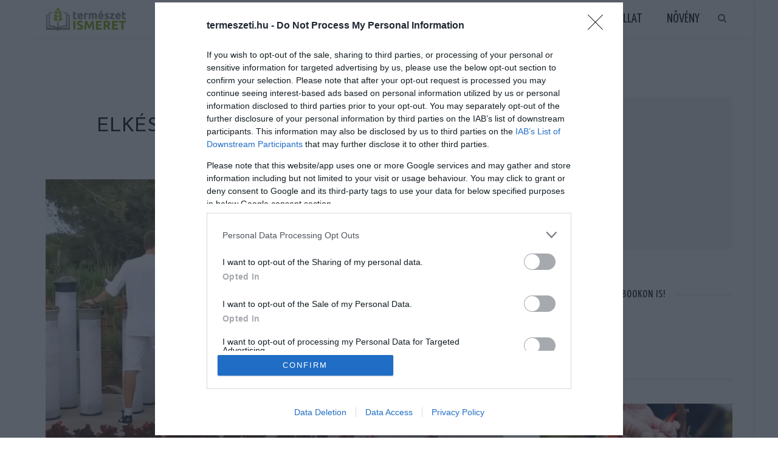

--- FILE ---
content_type: text/html; charset=UTF-8
request_url: https://termeszeti.hu/elkeszult-a-vilag-elso-novenyi-zongoraja/
body_size: 21520
content:
<!DOCTYPE html>
<html  xmlns="http://www.w3.org/1999/xhtml" prefix="" lang="hu" prefix="og: http://ogp.me/ns# fb: http://ogp.me/ns/fb#">
<head>
<meta charset="UTF-8"/>
<meta http-equiv="X-UA-Compatible" content="IE=edge">
<meta name="viewport" content="width=device-width, initial-scale=1.0">
<link rel="profile" href="https://gmpg.org/xfn/11"/>
<link rel="pingback" href="https://termeszeti.hu/xmlrpc.php"/>
<!-- BEGIN Metadata added by the Add-Meta-Tags WordPress plugin -->
<meta name="google-site-verification" content="lHoyZv4D9E92fMoGnmypHvcbIV33g4C30g-hKKZngnU" />
<meta name="description" content="Zöld hangszer. Egy spanyol startupcég megalkotta a világ első növényi zongoráját. Az élő növényekből készült hangszer a flórát biológiai antennaként használja, a növények ugyanis képesek a frekvenciaváltozást érzékelni, ha hozzájuk érünk." />
<meta name="keywords" content="csodabogár" />
<meta property="og:site_name" content="Természetismeret Magazin" />
<meta property="og:type" content="article" />
<meta property="og:title" content="Elkészült a világ első növényi zongorája" />
<meta property="og:url" content="https://termeszeti.hu/elkeszult-a-vilag-elso-novenyi-zongoraja/" />
<meta property="og:description" content="Zöld hangszer. Egy spanyol startupcég megalkotta a világ első növényi zongoráját. Az élő növényekből készült hangszer a flórát biológiai antennaként használja, a növények ugyanis képesek a frekvenciaváltozást érzékelni, ha hozzájuk érünk." />
<meta property="og:locale" content="hu" />
<meta property="og:updated_time" content="2021-01-01T19:40:05+01:00" />
<meta property="og:image" content="https://termeszeti.hu/wp-content/uploads/2020/12/elkeszult-a-vilag-elso-novenyi-zongoraja.jpg" />
<meta property="og:image:secure_url" content="https://termeszeti.hu/wp-content/uploads/2020/12/elkeszult-a-vilag-elso-novenyi-zongoraja.jpg" />
<meta property="og:image:width" content="1000" />
<meta property="og:image:height" content="600" />
<meta property="og:image:type" content="image/jpeg" />
<meta property="article:published_time" content="2021-01-01T19:40:05+01:00" />
<meta property="article:modified_time" content="2021-01-01T19:40:05+01:00" />
<meta property="article:author" content="https://termeszeti.hu/author/judit/" />
<meta property="article:publisher" content="https://termeszeti.hu/" />
<meta property="article:section" content="Csodabogár" />
<meta property="article:tag" content="csodabogár" />
<!-- END Metadata added by the Add-Meta-Tags WordPress plugin -->
<title>Elkészült a világ első növényi zongorája &#8211; Természetismeret Magazin</title>
<meta name='robots' content='max-image-preview:large' />
<link rel='dns-prefetch' href='//www.googletagmanager.com' />
<link rel='dns-prefetch' href='//fonts.googleapis.com' />
<link rel="alternate" type="application/rss+xml" title="Természetismeret Magazin &raquo; hírcsatorna" href="https://termeszeti.hu/feed/" />
<script id="wpp-js" src="https://termeszeti.hu/wp-content/plugins/wordpress-popular-posts/assets/js/wpp.min.js?ver=7.3.6" data-sampling="0" data-sampling-rate="100" data-api-url="https://termeszeti.hu/wp-json/wordpress-popular-posts" data-post-id="34486" data-token="1d28343c8a" data-lang="0" data-debug="0"></script>
<link rel="alternate" title="oEmbed (JSON)" type="application/json+oembed" href="https://termeszeti.hu/wp-json/oembed/1.0/embed?url=https%3A%2F%2Ftermeszeti.hu%2Felkeszult-a-vilag-elso-novenyi-zongoraja%2F" />
<link rel="alternate" title="oEmbed (XML)" type="text/xml+oembed" href="https://termeszeti.hu/wp-json/oembed/1.0/embed?url=https%3A%2F%2Ftermeszeti.hu%2Felkeszult-a-vilag-elso-novenyi-zongoraja%2F&#038;format=xml" />
<style id='wp-img-auto-sizes-contain-inline-css'>
img:is([sizes=auto i],[sizes^="auto," i]){contain-intrinsic-size:3000px 1500px}
/*# sourceURL=wp-img-auto-sizes-contain-inline-css */
</style>
<link rel='stylesheet' id='look_ruby_plugin_core_style-css' href='https://termeszeti.hu/wp-content/plugins/look-ruby-core/assets/post.core.css?ver=5.6' media='all' />
<link rel='stylesheet' id='google-font-themes-css' href='//fonts.googleapis.com/css?family=Open+Sans%3A400%2C600%2C300%7CJosefin+Sans%3A400%7CYanone+Kaffeesatz%3A400%2C700%7CRaleway%3A400&#038;font-display=swap&#038;ver=5.6' media='all' />
<style id='wp-emoji-styles-inline-css'>
img.wp-smiley, img.emoji {
display: inline !important;
border: none !important;
box-shadow: none !important;
height: 1em !important;
width: 1em !important;
margin: 0 0.07em !important;
vertical-align: -0.1em !important;
background: none !important;
padding: 0 !important;
}
/*# sourceURL=wp-emoji-styles-inline-css */
</style>
<style id='wp-block-library-inline-css'>
:root{--wp-block-synced-color:#7a00df;--wp-block-synced-color--rgb:122,0,223;--wp-bound-block-color:var(--wp-block-synced-color);--wp-editor-canvas-background:#ddd;--wp-admin-theme-color:#007cba;--wp-admin-theme-color--rgb:0,124,186;--wp-admin-theme-color-darker-10:#006ba1;--wp-admin-theme-color-darker-10--rgb:0,107,160.5;--wp-admin-theme-color-darker-20:#005a87;--wp-admin-theme-color-darker-20--rgb:0,90,135;--wp-admin-border-width-focus:2px}@media (min-resolution:192dpi){:root{--wp-admin-border-width-focus:1.5px}}.wp-element-button{cursor:pointer}:root .has-very-light-gray-background-color{background-color:#eee}:root .has-very-dark-gray-background-color{background-color:#313131}:root .has-very-light-gray-color{color:#eee}:root .has-very-dark-gray-color{color:#313131}:root .has-vivid-green-cyan-to-vivid-cyan-blue-gradient-background{background:linear-gradient(135deg,#00d084,#0693e3)}:root .has-purple-crush-gradient-background{background:linear-gradient(135deg,#34e2e4,#4721fb 50%,#ab1dfe)}:root .has-hazy-dawn-gradient-background{background:linear-gradient(135deg,#faaca8,#dad0ec)}:root .has-subdued-olive-gradient-background{background:linear-gradient(135deg,#fafae1,#67a671)}:root .has-atomic-cream-gradient-background{background:linear-gradient(135deg,#fdd79a,#004a59)}:root .has-nightshade-gradient-background{background:linear-gradient(135deg,#330968,#31cdcf)}:root .has-midnight-gradient-background{background:linear-gradient(135deg,#020381,#2874fc)}:root{--wp--preset--font-size--normal:16px;--wp--preset--font-size--huge:42px}.has-regular-font-size{font-size:1em}.has-larger-font-size{font-size:2.625em}.has-normal-font-size{font-size:var(--wp--preset--font-size--normal)}.has-huge-font-size{font-size:var(--wp--preset--font-size--huge)}.has-text-align-center{text-align:center}.has-text-align-left{text-align:left}.has-text-align-right{text-align:right}.has-fit-text{white-space:nowrap!important}#end-resizable-editor-section{display:none}.aligncenter{clear:both}.items-justified-left{justify-content:flex-start}.items-justified-center{justify-content:center}.items-justified-right{justify-content:flex-end}.items-justified-space-between{justify-content:space-between}.screen-reader-text{border:0;clip-path:inset(50%);height:1px;margin:-1px;overflow:hidden;padding:0;position:absolute;width:1px;word-wrap:normal!important}.screen-reader-text:focus{background-color:#ddd;clip-path:none;color:#444;display:block;font-size:1em;height:auto;left:5px;line-height:normal;padding:15px 23px 14px;text-decoration:none;top:5px;width:auto;z-index:100000}html :where(.has-border-color){border-style:solid}html :where([style*=border-top-color]){border-top-style:solid}html :where([style*=border-right-color]){border-right-style:solid}html :where([style*=border-bottom-color]){border-bottom-style:solid}html :where([style*=border-left-color]){border-left-style:solid}html :where([style*=border-width]){border-style:solid}html :where([style*=border-top-width]){border-top-style:solid}html :where([style*=border-right-width]){border-right-style:solid}html :where([style*=border-bottom-width]){border-bottom-style:solid}html :where([style*=border-left-width]){border-left-style:solid}html :where(img[class*=wp-image-]){height:auto;max-width:100%}:where(figure){margin:0 0 1em}html :where(.is-position-sticky){--wp-admin--admin-bar--position-offset:var(--wp-admin--admin-bar--height,0px)}@media screen and (max-width:600px){html :where(.is-position-sticky){--wp-admin--admin-bar--position-offset:0px}}
/*# sourceURL=wp-block-library-inline-css */
</style><style id='global-styles-inline-css'>
:root{--wp--preset--aspect-ratio--square: 1;--wp--preset--aspect-ratio--4-3: 4/3;--wp--preset--aspect-ratio--3-4: 3/4;--wp--preset--aspect-ratio--3-2: 3/2;--wp--preset--aspect-ratio--2-3: 2/3;--wp--preset--aspect-ratio--16-9: 16/9;--wp--preset--aspect-ratio--9-16: 9/16;--wp--preset--color--black: #000000;--wp--preset--color--cyan-bluish-gray: #abb8c3;--wp--preset--color--white: #ffffff;--wp--preset--color--pale-pink: #f78da7;--wp--preset--color--vivid-red: #cf2e2e;--wp--preset--color--luminous-vivid-orange: #ff6900;--wp--preset--color--luminous-vivid-amber: #fcb900;--wp--preset--color--light-green-cyan: #7bdcb5;--wp--preset--color--vivid-green-cyan: #00d084;--wp--preset--color--pale-cyan-blue: #8ed1fc;--wp--preset--color--vivid-cyan-blue: #0693e3;--wp--preset--color--vivid-purple: #9b51e0;--wp--preset--gradient--vivid-cyan-blue-to-vivid-purple: linear-gradient(135deg,rgb(6,147,227) 0%,rgb(155,81,224) 100%);--wp--preset--gradient--light-green-cyan-to-vivid-green-cyan: linear-gradient(135deg,rgb(122,220,180) 0%,rgb(0,208,130) 100%);--wp--preset--gradient--luminous-vivid-amber-to-luminous-vivid-orange: linear-gradient(135deg,rgb(252,185,0) 0%,rgb(255,105,0) 100%);--wp--preset--gradient--luminous-vivid-orange-to-vivid-red: linear-gradient(135deg,rgb(255,105,0) 0%,rgb(207,46,46) 100%);--wp--preset--gradient--very-light-gray-to-cyan-bluish-gray: linear-gradient(135deg,rgb(238,238,238) 0%,rgb(169,184,195) 100%);--wp--preset--gradient--cool-to-warm-spectrum: linear-gradient(135deg,rgb(74,234,220) 0%,rgb(151,120,209) 20%,rgb(207,42,186) 40%,rgb(238,44,130) 60%,rgb(251,105,98) 80%,rgb(254,248,76) 100%);--wp--preset--gradient--blush-light-purple: linear-gradient(135deg,rgb(255,206,236) 0%,rgb(152,150,240) 100%);--wp--preset--gradient--blush-bordeaux: linear-gradient(135deg,rgb(254,205,165) 0%,rgb(254,45,45) 50%,rgb(107,0,62) 100%);--wp--preset--gradient--luminous-dusk: linear-gradient(135deg,rgb(255,203,112) 0%,rgb(199,81,192) 50%,rgb(65,88,208) 100%);--wp--preset--gradient--pale-ocean: linear-gradient(135deg,rgb(255,245,203) 0%,rgb(182,227,212) 50%,rgb(51,167,181) 100%);--wp--preset--gradient--electric-grass: linear-gradient(135deg,rgb(202,248,128) 0%,rgb(113,206,126) 100%);--wp--preset--gradient--midnight: linear-gradient(135deg,rgb(2,3,129) 0%,rgb(40,116,252) 100%);--wp--preset--font-size--small: 13px;--wp--preset--font-size--medium: 20px;--wp--preset--font-size--large: 36px;--wp--preset--font-size--x-large: 42px;--wp--preset--spacing--20: 0.44rem;--wp--preset--spacing--30: 0.67rem;--wp--preset--spacing--40: 1rem;--wp--preset--spacing--50: 1.5rem;--wp--preset--spacing--60: 2.25rem;--wp--preset--spacing--70: 3.38rem;--wp--preset--spacing--80: 5.06rem;--wp--preset--shadow--natural: 6px 6px 9px rgba(0, 0, 0, 0.2);--wp--preset--shadow--deep: 12px 12px 50px rgba(0, 0, 0, 0.4);--wp--preset--shadow--sharp: 6px 6px 0px rgba(0, 0, 0, 0.2);--wp--preset--shadow--outlined: 6px 6px 0px -3px rgb(255, 255, 255), 6px 6px rgb(0, 0, 0);--wp--preset--shadow--crisp: 6px 6px 0px rgb(0, 0, 0);}:where(.is-layout-flex){gap: 0.5em;}:where(.is-layout-grid){gap: 0.5em;}body .is-layout-flex{display: flex;}.is-layout-flex{flex-wrap: wrap;align-items: center;}.is-layout-flex > :is(*, div){margin: 0;}body .is-layout-grid{display: grid;}.is-layout-grid > :is(*, div){margin: 0;}:where(.wp-block-columns.is-layout-flex){gap: 2em;}:where(.wp-block-columns.is-layout-grid){gap: 2em;}:where(.wp-block-post-template.is-layout-flex){gap: 1.25em;}:where(.wp-block-post-template.is-layout-grid){gap: 1.25em;}.has-black-color{color: var(--wp--preset--color--black) !important;}.has-cyan-bluish-gray-color{color: var(--wp--preset--color--cyan-bluish-gray) !important;}.has-white-color{color: var(--wp--preset--color--white) !important;}.has-pale-pink-color{color: var(--wp--preset--color--pale-pink) !important;}.has-vivid-red-color{color: var(--wp--preset--color--vivid-red) !important;}.has-luminous-vivid-orange-color{color: var(--wp--preset--color--luminous-vivid-orange) !important;}.has-luminous-vivid-amber-color{color: var(--wp--preset--color--luminous-vivid-amber) !important;}.has-light-green-cyan-color{color: var(--wp--preset--color--light-green-cyan) !important;}.has-vivid-green-cyan-color{color: var(--wp--preset--color--vivid-green-cyan) !important;}.has-pale-cyan-blue-color{color: var(--wp--preset--color--pale-cyan-blue) !important;}.has-vivid-cyan-blue-color{color: var(--wp--preset--color--vivid-cyan-blue) !important;}.has-vivid-purple-color{color: var(--wp--preset--color--vivid-purple) !important;}.has-black-background-color{background-color: var(--wp--preset--color--black) !important;}.has-cyan-bluish-gray-background-color{background-color: var(--wp--preset--color--cyan-bluish-gray) !important;}.has-white-background-color{background-color: var(--wp--preset--color--white) !important;}.has-pale-pink-background-color{background-color: var(--wp--preset--color--pale-pink) !important;}.has-vivid-red-background-color{background-color: var(--wp--preset--color--vivid-red) !important;}.has-luminous-vivid-orange-background-color{background-color: var(--wp--preset--color--luminous-vivid-orange) !important;}.has-luminous-vivid-amber-background-color{background-color: var(--wp--preset--color--luminous-vivid-amber) !important;}.has-light-green-cyan-background-color{background-color: var(--wp--preset--color--light-green-cyan) !important;}.has-vivid-green-cyan-background-color{background-color: var(--wp--preset--color--vivid-green-cyan) !important;}.has-pale-cyan-blue-background-color{background-color: var(--wp--preset--color--pale-cyan-blue) !important;}.has-vivid-cyan-blue-background-color{background-color: var(--wp--preset--color--vivid-cyan-blue) !important;}.has-vivid-purple-background-color{background-color: var(--wp--preset--color--vivid-purple) !important;}.has-black-border-color{border-color: var(--wp--preset--color--black) !important;}.has-cyan-bluish-gray-border-color{border-color: var(--wp--preset--color--cyan-bluish-gray) !important;}.has-white-border-color{border-color: var(--wp--preset--color--white) !important;}.has-pale-pink-border-color{border-color: var(--wp--preset--color--pale-pink) !important;}.has-vivid-red-border-color{border-color: var(--wp--preset--color--vivid-red) !important;}.has-luminous-vivid-orange-border-color{border-color: var(--wp--preset--color--luminous-vivid-orange) !important;}.has-luminous-vivid-amber-border-color{border-color: var(--wp--preset--color--luminous-vivid-amber) !important;}.has-light-green-cyan-border-color{border-color: var(--wp--preset--color--light-green-cyan) !important;}.has-vivid-green-cyan-border-color{border-color: var(--wp--preset--color--vivid-green-cyan) !important;}.has-pale-cyan-blue-border-color{border-color: var(--wp--preset--color--pale-cyan-blue) !important;}.has-vivid-cyan-blue-border-color{border-color: var(--wp--preset--color--vivid-cyan-blue) !important;}.has-vivid-purple-border-color{border-color: var(--wp--preset--color--vivid-purple) !important;}.has-vivid-cyan-blue-to-vivid-purple-gradient-background{background: var(--wp--preset--gradient--vivid-cyan-blue-to-vivid-purple) !important;}.has-light-green-cyan-to-vivid-green-cyan-gradient-background{background: var(--wp--preset--gradient--light-green-cyan-to-vivid-green-cyan) !important;}.has-luminous-vivid-amber-to-luminous-vivid-orange-gradient-background{background: var(--wp--preset--gradient--luminous-vivid-amber-to-luminous-vivid-orange) !important;}.has-luminous-vivid-orange-to-vivid-red-gradient-background{background: var(--wp--preset--gradient--luminous-vivid-orange-to-vivid-red) !important;}.has-very-light-gray-to-cyan-bluish-gray-gradient-background{background: var(--wp--preset--gradient--very-light-gray-to-cyan-bluish-gray) !important;}.has-cool-to-warm-spectrum-gradient-background{background: var(--wp--preset--gradient--cool-to-warm-spectrum) !important;}.has-blush-light-purple-gradient-background{background: var(--wp--preset--gradient--blush-light-purple) !important;}.has-blush-bordeaux-gradient-background{background: var(--wp--preset--gradient--blush-bordeaux) !important;}.has-luminous-dusk-gradient-background{background: var(--wp--preset--gradient--luminous-dusk) !important;}.has-pale-ocean-gradient-background{background: var(--wp--preset--gradient--pale-ocean) !important;}.has-electric-grass-gradient-background{background: var(--wp--preset--gradient--electric-grass) !important;}.has-midnight-gradient-background{background: var(--wp--preset--gradient--midnight) !important;}.has-small-font-size{font-size: var(--wp--preset--font-size--small) !important;}.has-medium-font-size{font-size: var(--wp--preset--font-size--medium) !important;}.has-large-font-size{font-size: var(--wp--preset--font-size--large) !important;}.has-x-large-font-size{font-size: var(--wp--preset--font-size--x-large) !important;}
/*# sourceURL=global-styles-inline-css */
</style>
<style id='classic-theme-styles-inline-css'>
/*! This file is auto-generated */
.wp-block-button__link{color:#fff;background-color:#32373c;border-radius:9999px;box-shadow:none;text-decoration:none;padding:calc(.667em + 2px) calc(1.333em + 2px);font-size:1.125em}.wp-block-file__button{background:#32373c;color:#fff;text-decoration:none}
/*# sourceURL=/wp-includes/css/classic-themes.min.css */
</style>
<!-- <link rel='stylesheet' id='wordpress-popular-posts-css-css' href='https://termeszeti.hu/wp-content/plugins/wordpress-popular-posts/assets/css/wpp.css?ver=7.3.6' media='all' /> -->
<!-- <link rel='stylesheet' id='look_ruby_external_style-css' href='https://termeszeti.hu/wp-content/themes/look/assets/external/post.external-style.css?ver=5.6' media='all' /> -->
<!-- <link rel='stylesheet' id='look_ruby_main_style-css' href='https://termeszeti.hu/wp-content/themes/look/assets/css/post.theme-style.css?ver=5.6' media='all' /> -->
<!-- <link rel='stylesheet' id='look_ruby_responsive_style-css' href='https://termeszeti.hu/wp-content/themes/look/assets/css/post.theme-responsive.css?ver=5.6' media='all' /> -->
<link rel="stylesheet" type="text/css" href="//termeszeti.hu/wp-content/cache/wpfc-minified/m7z8jfj9/1y1cg.css" media="all"/>
<style id='look_ruby_responsive_style-inline-css'>
h1, h2, h3, h4, h5, h6, .h3, .h5,.post-counter, .logo-text, .banner-content-wrap, .post-review-score,.woocommerce .price, blockquote{ font-family :Josefin Sans;font-weight :400;}input, textarea, h3.comment-reply-title, .comment-title h3,.counter-element-right, .pagination-wrap{ font-family :Open Sans;}.post-title.is-big-title{ font-size: 26px; }.post-title.is-medium-title{ font-size: 18px; }.post-title.is-small-title, .post-title.is-mini-title{ font-size: 16px; }.single .post-title.single-title{ font-size: 32px; }.post-excerpt { font-size: 13px; }.entry { line-height:24px;}.header-nav-inner, .header-style-2 .header-nav-inner {background-color:#ffffff;}.header-nav-holder {border: none;}.header-style-2 .header-nav-inner {-webkit-box-shadow: 1px 4px 10px -2px rgba(0, 0, 0, 0.05);box-shadow: 1px 4px 10px -2px rgba(0, 0, 0, 0.05);}.header-outer .main-nav-inner > li > a, .header-outer .nav-search-wrap, .header-style-2 .header-nav-inner .nav-search-wrap,.header-style-2 .logo-text, .header-style-2 .nav-search-outer{color:#111111; !important}.header-outer .ruby-trigger .icon-wrap, .header-outer .ruby-trigger .icon-wrap:before, .header-outer .ruby-trigger .icon-wrap:after{background-color:#111111;}.main-nav-inner > li > a:hover, .main-nav-inner > li > a:focus, .nav-search-wrap a:hover {opacity: 1;color:#333333;}.ruby-trigger:hover .icon-wrap, .ruby-trigger:hover .icon-wrap:before, .ruby-trigger:hover .icon-wrap:after{background-color:#333333;}.main-nav-inner > li > a , .header-style-2 .nav-search-outer {line-height: 60px;height: 60px;}.header-style-2 .logo-image img {max-height: 60px;height: 60px;}.post-review-score, .score-bar { background-color: #a3df9f;}.header-outer {margin-top:1px;}
/*# sourceURL=look_ruby_responsive_style-inline-css */
</style>
<link rel='stylesheet' id='look_ruby_default_style-css' href='https://termeszeti.hu/wp-content/themes/look/post.style.css?ver=5.6' media='all' />
<link rel='stylesheet' id='redux-google-fonts-look_ruby_theme_options-css' href='https://fonts.googleapis.com/css?family=Open+Sans%3A300%2C400%2C600%2C700%2C800%2C300italic%2C400italic%2C600italic%2C700italic%2C800italic%7CJosefin+Sans%3A100%2C200%2C300%2C400%2C500%2C600%2C700%2C100italic%2C200italic%2C300italic%2C400italic%2C500italic%2C600italic%2C700italic%7CYanone+Kaffeesatz%3A200%2C300%2C400%2C500%2C600%2C700%7CRaleway%3A100%2C200%2C300%2C400%2C500%2C600%2C700%2C800%2C900%2C100italic%2C200italic%2C300italic%2C400italic%2C500italic%2C600italic%2C700italic%2C800italic%2C900italic&#038;subset=latin&#038;display=swap&#038;ver=1768989257' media='all' />
<style id='quads-styles-inline-css'>
.quads-location ins.adsbygoogle {
background: transparent !important;
}.quads-location .quads_rotator_img{ opacity:1 !important;}
.quads.quads_ad_container { display: grid; grid-template-columns: auto; grid-gap: 10px; padding: 10px; }
.grid_image{animation: fadeIn 0.5s;-webkit-animation: fadeIn 0.5s;-moz-animation: fadeIn 0.5s;
-o-animation: fadeIn 0.5s;-ms-animation: fadeIn 0.5s;}
.quads-ad-label { font-size: 12px; text-align: center; color: #333;}
.quads_click_impression { display: none;} .quads-location, .quads-ads-space{max-width:100%;} @media only screen and (max-width: 480px) { .quads-ads-space, .penci-builder-element .quads-ads-space{max-width:340px;}}
/*# sourceURL=quads-styles-inline-css */
</style>
<script src='//termeszeti.hu/wp-content/cache/wpfc-minified/7vhueiso/g0dih.js' type="text/javascript"></script>
<!-- <script src="https://termeszeti.hu/wp-includes/js/jquery/jquery.min.js?ver=3.7.1" id="jquery-core-js"></script> -->
<!-- <script src="https://termeszeti.hu/wp-includes/js/jquery/jquery-migrate.min.js?ver=3.4.1" id="jquery-migrate-js"></script> -->
<!-- <script src="https://termeszeti.hu/wp-content/plugins/wp-side-mobile/wpsideplacer.js?ver=1.0.0" id="my-script-js"></script> -->
<!-- Google tag (gtag.js) snippet added by Site Kit -->
<!-- Google Analytics snippet added by Site Kit -->
<script src="https://www.googletagmanager.com/gtag/js?id=G-S9L0M5FLP2" id="google_gtagjs-js" async></script>
<script id="google_gtagjs-js-after">
window.dataLayer = window.dataLayer || [];function gtag(){dataLayer.push(arguments);}
gtag("set","linker",{"domains":["termeszeti.hu"]});
gtag("js", new Date());
gtag("set", "developer_id.dZTNiMT", true);
gtag("config", "G-S9L0M5FLP2");
//# sourceURL=google_gtagjs-js-after
</script>
<link rel="https://api.w.org/" href="https://termeszeti.hu/wp-json/" /><link rel="alternate" title="JSON" type="application/json" href="https://termeszeti.hu/wp-json/wp/v2/posts/34486" /><link rel="EditURI" type="application/rsd+xml" title="RSD" href="https://termeszeti.hu/xmlrpc.php?rsd" />
<meta name="generator" content="WordPress 6.9" />
<link rel="canonical" href="https://termeszeti.hu/elkeszult-a-vilag-elso-novenyi-zongoraja/" />
<link rel='shortlink' href='https://termeszeti.hu/?p=34486' />
<meta name="generator" content="Site Kit by Google 1.168.0" /><meta property="og:title" content="Elkészült a világ első növényi zongorája"/><meta property="og:url" content="https://termeszeti.hu/elkeszult-a-vilag-elso-novenyi-zongoraja/"/><meta property="og:site_name" content="Természetismeret Magazin"/><meta property="og:description" content=""/><meta property="og:image" content="https://termeszeti.hu/wp-content/uploads/2020/12/elkeszult-a-vilag-elso-novenyi-zongoraja.jpg"/><script>
var todayDate = new Date().toISOString().slice(0, 10).replace(/-/g,'');
var script = document.createElement('script');
script.src = 'https://cdn-alpha.adsinteractive.com/termeszeti.hu.js?v=' + todayDate;
script.async = true;
document.head.appendChild(script);
</script>
<script type="text/javascript">
function wait_for_tcloaded() {
window.__tcfapi('addEventListener', 2, function(tcData, listenerSuccess) { 
if (listenerSuccess) {
if (tcData.eventStatus === 'useractioncomplete' ||  tcData.eventStatus === 'tcloaded') {
// user made choice, consent is ready, do something
}
}
});
}
function check_tcfapi_is_ready() { if (typeof __tcfapi !== 'undefined') { wait_for_tcloaded(); } else { setTimeout(check_tcfapi_is_ready, 500); } }
check_tcfapi_is_ready();
</script><script>document.cookie = 'quads_browser_width='+screen.width;</script>            <style id="wpp-loading-animation-styles">@-webkit-keyframes bgslide{from{background-position-x:0}to{background-position-x:-200%}}@keyframes bgslide{from{background-position-x:0}to{background-position-x:-200%}}.wpp-widget-block-placeholder,.wpp-shortcode-placeholder{margin:0 auto;width:60px;height:3px;background:#dd3737;background:linear-gradient(90deg,#dd3737 0%,#571313 10%,#dd3737 100%);background-size:200% auto;border-radius:3px;-webkit-animation:bgslide 1s infinite linear;animation:bgslide 1s infinite linear}</style>
<!-- Google AdSense meta tags added by Site Kit -->
<meta name="google-adsense-platform-account" content="ca-host-pub-2644536267352236">
<meta name="google-adsense-platform-domain" content="sitekit.withgoogle.com">
<!-- End Google AdSense meta tags added by Site Kit -->
<script async src="https://fundingchoicesmessages.google.com/i/pub-6801776710606257?ers=1" nonce="pJeCaMHgPwo2tVfclRqOXw"></script><script nonce="pJeCaMHgPwo2tVfclRqOXw">(function() {function signalGooglefcPresent() {if (!window.frames['googlefcPresent']) {if (document.body) {const iframe = document.createElement('iframe'); iframe.style = 'width: 0; height: 0; border: none; z-index: -1000; left: -1000px; top: -1000px;'; iframe.style.display = 'none'; iframe.name = 'googlefcPresent'; document.body.appendChild(iframe);} else {setTimeout(signalGooglefcPresent, 0);}}}signalGooglefcPresent();})();</script><link rel="icon" href="https://termeszeti.hu/wp-content/uploads/2022/07/cropped-termeszeti-logo-32x32.png" sizes="32x32" />
<link rel="icon" href="https://termeszeti.hu/wp-content/uploads/2022/07/cropped-termeszeti-logo-192x192.png" sizes="192x192" />
<link rel="apple-touch-icon" href="https://termeszeti.hu/wp-content/uploads/2022/07/cropped-termeszeti-logo-180x180.png" />
<meta name="msapplication-TileImage" content="https://termeszeti.hu/wp-content/uploads/2022/07/cropped-termeszeti-logo-270x270.png" />
<style id="sccss"></style><style type="text/css" title="dynamic-css" class="options-output">body{background-color:#fff;background-repeat:no-repeat;background-size:cover;background-attachment:fixed;background-position:left top;}.footer-inner{background-color:#111;background-repeat:no-repeat;background-size:cover;background-attachment:fixed;background-position:center center;}body{font-family:"Open Sans";line-height:24px;font-weight:400;font-style:normal;color:#242424;font-size:15px;}.post-title,.product_title,.widget_recent_entries li{font-family:"Josefin Sans";text-transform:uppercase;font-weight:400;font-style:normal;color:#111;}.post-cat-info{font-family:"Open Sans";text-transform:uppercase;letter-spacing:0px;font-weight:600;font-style:normal;color:#111;font-size:12px;}.post-meta-info,.share-bar-total,.block-view-more,.single-tag-wrap,.author-job,.nav-arrow,.comment-metadata time,.comment-list .reply,.edit-link{font-family:"Open Sans";text-transform:uppercase;font-weight:300;font-style:normal;color:#aaaaaa;font-size:11px;}.main-nav-wrap,.off-canvas-nav-wrap{font-family:"Yanone Kaffeesatz",Arial, Helvetica, sans-serif;text-transform:uppercase;letter-spacing:0px;font-weight:400;font-style:normal;font-size:22px;}.top-bar-menu{font-family:Raleway;text-transform:capitalize;font-weight:400;font-style:normal;font-size:13px;}.block-title,.widget-title,section.products > h2{font-family:"Yanone Kaffeesatz",Arial, Helvetica, sans-serif;text-transform:uppercase;letter-spacing:1px;font-weight:700;font-style:normal;color:#111;font-size:18px;}</style>
<!-- START - Open Graph and Twitter Card Tags 3.3.7 -->
<!-- Facebook Open Graph -->
<meta property="og:locale" content="hu_HU"/>
<meta property="og:site_name" content="Természetismeret Magazin"/>
<meta property="og:title" content="Elkészült a világ első növényi zongorája"/>
<meta property="og:url" content="https://termeszeti.hu/elkeszult-a-vilag-elso-novenyi-zongoraja/"/>
<meta property="og:type" content="article"/>
<meta property="og:description" content="Zöld hangszer.
Egy spanyol startupcég megalkotta a világ első növényi zongoráját. Az élő növényekből készült hangszer a flórát biológiai antennaként használja, a növények ugyanis képesek a frekvenciaváltozást érzékelni, ha hozzájuk érünk. Ez a változás feszültséggé alakul, amit a növények mint te"/>
<meta property="og:image" content="https://termeszeti.hu/wp-content/uploads/2020/12/elkeszult-a-vilag-elso-novenyi-zongoraja.jpg"/>
<meta property="og:image:url" content="https://termeszeti.hu/wp-content/uploads/2020/12/elkeszult-a-vilag-elso-novenyi-zongoraja.jpg"/>
<meta property="og:image:secure_url" content="https://termeszeti.hu/wp-content/uploads/2020/12/elkeszult-a-vilag-elso-novenyi-zongoraja.jpg"/>
<meta property="article:published_time" content="2021-01-01T19:40:05+01:00"/>
<meta property="article:modified_time" content="2021-01-01T19:40:05+01:00" />
<meta property="og:updated_time" content="2021-01-01T19:40:05+01:00" />
<meta property="fb:app_id" content="1214815075196136"/>
<!-- Google+ / Schema.org -->
<!-- Twitter Cards -->
<meta name="twitter:title" content="Elkészült a világ első növényi zongorája"/>
<meta name="twitter:url" content="https://termeszeti.hu/elkeszult-a-vilag-elso-novenyi-zongoraja/"/>
<meta name="twitter:description" content="Zöld hangszer.
Egy spanyol startupcég megalkotta a világ első növényi zongoráját. Az élő növényekből készült hangszer a flórát biológiai antennaként használja, a növények ugyanis képesek a frekvenciaváltozást érzékelni, ha hozzájuk érünk. Ez a változás feszültséggé alakul, amit a növények mint te"/>
<meta name="twitter:image" content="https://termeszeti.hu/wp-content/uploads/2020/12/elkeszult-a-vilag-elso-novenyi-zongoraja.jpg"/>
<meta name="twitter:card" content="summary_large_image"/>
<!-- SEO -->
<link rel="canonical" href="https://termeszeti.hu/elkeszult-a-vilag-elso-novenyi-zongoraja/"/>
<meta name="description" content="Zöld hangszer.
Egy spanyol startupcég megalkotta a világ első növényi zongoráját. Az élő növényekből készült hangszer a flórát biológiai antennaként használja, a növények ugyanis képesek a frekvenciaváltozást érzékelni, ha hozzájuk érünk. Ez a változás feszültséggé alakul, amit a növények mint te"/>
<!-- Misc. tags -->
<!-- is_singular -->
<!-- END - Open Graph and Twitter Card Tags 3.3.7 -->
<noscript><style id="rocket-lazyload-nojs-css">.rll-youtube-player, [data-lazy-src]{display:none !important;}</style></noscript><!-- <link rel='stylesheet' id='adaptive_ad_stylesheet-css' href='https://termeszeti.hu/wp-content/plugins/adaptive-ad/css/adaptive.css?ver=6.9' media='all' /> -->
<!-- <link rel='stylesheet' id='font-awesome-css' href='https://termeszeti.hu/wp-content/plugins/g1-socials/css/font-awesome/css/font-awesome.min.css?ver=6.9' media='all' /> -->
<link rel="stylesheet" type="text/css" href="//termeszeti.hu/wp-content/cache/wpfc-minified/moaqlq79/1y1cf.css" media="all"/>
<!-- <link rel='stylesheet' id='g1-socials-basic-screen-css' href='https://termeszeti.hu/wp-content/plugins/g1-socials/css/screen-basic.css?ver=1.1' media='screen' /> -->
<link rel="stylesheet" type="text/css" href="//termeszeti.hu/wp-content/cache/wpfc-minified/du8v19cn/1y1ce.css" media="screen"/>
</head>
<body data-rsssl=1 class="wp-singular post-template-default single single-post postid-34486 single-format-standard wp-theme-look ruby-body is-boxed is-site-bg is-sticky-nav is-smart-sticky">
<div class="off-canvas-wrap is-dark-text">
<div class="off-canvas-inner">
<a href="#" id="ruby-off-canvas-close-btn"><i class="ruby-close-btn" aria-hidden="true"></i></a>
<div class="social-link-info clearfix off-canvas-social-wrap"><a class="color-facebook" title="Facebook" href="https://www.facebook.com/termeszeti" target="_blank"><i class="fa-rb fa-facebook"></i></a><a class="color-twitter" title="Twitter" href="http://demo.themeruby.com/look_food" target="_blank"><i class="fa-rb fa-twitter"></i></a><a class="color-instagram" title="Instagram" href="http://demo.themeruby.com/look_food" target="_blank"><i class="fa-rb fa-instagram"></i></a><a class="color-youtube" title="Youtube" href="http://demo.themeruby.com/look_food" target="_blank"><i class="fa-rb fa-youtube"></i></a><a class="color-vimeo" title="Vimeo" href="http://demo.themeruby.com/look_food" target="_blank"><i class="fa-rb fa-vimeo-square"></i></a></div>					
<div id="off-canvas-navigation" class="off-canvas-nav-wrap">
<ul id="menu-primarymenu" class="off-canvas-nav-inner"><li id="menu-item-379" class="menu-item menu-item-type-taxonomy menu-item-object-category menu-item-379 is-category-2"><a href="https://termeszeti.hu/rovat/zold-vilag/">Zöld világ</a></li>
<li id="menu-item-380" class="menu-item menu-item-type-taxonomy menu-item-object-category menu-item-380 is-category-3"><a href="https://termeszeti.hu/rovat/otthon/">Otthon</a></li>
<li id="menu-item-397" class="menu-item menu-item-type-taxonomy menu-item-object-category menu-item-397 is-category-54"><a href="https://termeszeti.hu/rovat/kirandulas/">Kirándulás</a></li>
<li id="menu-item-15683" class="menu-item menu-item-type-taxonomy menu-item-object-category menu-item-15683 is-category-59"><a href="https://termeszeti.hu/rovat/jatek/">Játék</a></li>
<li id="menu-item-396" class="menu-item menu-item-type-taxonomy menu-item-object-category current-post-ancestor current-menu-parent current-post-parent menu-item-396 is-category-4"><a href="https://termeszeti.hu/rovat/csodabogar/">Csodabogár</a></li>
<li id="menu-item-398" class="menu-item menu-item-type-taxonomy menu-item-object-category menu-item-398 is-category-55"><a href="https://termeszeti.hu/rovat/allat/">Állat</a></li>
<li id="menu-item-384" class="menu-item menu-item-type-taxonomy menu-item-object-category menu-item-384 is-category-6"><a href="https://termeszeti.hu/rovat/noveny/">Növény</a></li>
</ul>		</div>
<div class="off-canvas-widget-section-wrap sidebar-wrap">
<div class="sidebar-inner">
<!-- Quick Adsense Reloaded -->
<section id="adswidget4-quick-adsense-reloaded-7" class="widget quads-ad4_widget"><div id="quads-ad4_widget"><a href="https://gardenexpo.hu/?utm_medium=mb&utm_source=balint_bann&utm_campaign=gardenweb&utm_content=display" target="_blank"><img src="data:image/svg+xml,%3Csvg%20xmlns='http://www.w3.org/2000/svg'%20viewBox='0%200%20160%20600'%3E%3C/svg%3E" width="160" height="600" data-lazy-src="https://termeszeti.hu/wp-content/uploads/2025/03/2025-GARDENEXPO-160x600-banner.gif"><noscript><img src="https://termeszeti.hu/wp-content/uploads/2025/03/2025-GARDENEXPO-160x600-banner.gif" width="160" height="600"></noscript></a></div></section><section id="search-6" class="widget widget_search"><form  method="get" action="https://termeszeti.hu/">
<div class="ruby-search">
<span class="ruby-search-input"><input type="text" class="field" placeholder="Kulcsszó, majd enter" value="" name="s" title="Search for:"/></span>
<span class="ruby-search-submit"><input type="submit" value="" /><i class="fa-rb fa-search"></i></span>
</div>
</form>
</section><section id="look_ruby_sb_widget_post-6" class="widget sb-widget-post"><div class="widget-title block-title"><h3>Címlapon</h3></div><div class="post-widget-inner style-5"><article itemscope itemtype="https://schema.org/Article" class="post-wrap post-grid is-center post-48728 post type-post status-publish format-standard has-post-thumbnail hentry category-noveny">
<div class="post-thumb-outer">
<div class="post-thumb is-image ruby-holder"><a href="https://termeszeti.hu/a-metszes-tudomanya-hogyan-tanultuk-meg-formalni-a-novenyeket-es-hogyan-alkalmazkodtak-ehhez-az-eszkozeink/" title="A metszés tudománya – hogyan tanultuk meg formálni a növényeket, és hogyan alkalmazkodtak ehhez az eszközeink?" rel="bookmark"><span class="thumbnail-resize"><img width="360" height="250" src="data:image/svg+xml,%3Csvg%20xmlns='http://www.w3.org/2000/svg'%20viewBox='0%200%20360%20250'%3E%3C/svg%3E" class="attachment-look_ruby_360_250 size-look_ruby_360_250 wp-post-image" alt="A metszés tudománya" decoding="async" fetchpriority="high" data-lazy-src="https://termeszeti.hu/wp-content/uploads/2026/01/metszes_tudomanya_hogyan_tanultuk_meg_01-360x250.webp" /><noscript><img width="360" height="250" src="https://termeszeti.hu/wp-content/uploads/2026/01/metszes_tudomanya_hogyan_tanultuk_meg_01-360x250.webp" class="attachment-look_ruby_360_250 size-look_ruby_360_250 wp-post-image" alt="A metszés tudománya" decoding="async" fetchpriority="high" /></noscript></span></a></div>								</div>
<div class="post-header">
<div class="post-cat-info is-relative"><a class="cat-info-el is-cat-6" href="https://termeszeti.hu/rovat/noveny/" rel="category tag">Növény</a></div>		<header class="entry-header">
<h6 class="post-title is-medium-title" itemprop="headline"><a href="https://termeszeti.hu/a-metszes-tudomanya-hogyan-tanultuk-meg-formalni-a-novenyeket-es-hogyan-alkalmazkodtak-ehhez-az-eszkozeink/" title="A metszés tudománya – hogyan tanultuk meg formálni a növényeket, és hogyan alkalmazkodtak ehhez az eszközeink?">A metszés tudománya – hogyan tanultuk meg formálni a növényeket, és hogyan alkalmazkodtak ehhez az eszközeink?</a></h6>		</header>
<div class="post-meta-info"><span class="meta-info-el meta-info-date">
<span class="meta-date">2026-01-23</span>
</span>
</div>	</div>
<footer class="article-footer">
</footer>
<aside class="post-meta hidden">
<meta itemprop="mainEntityOfPage" content="https://termeszeti.hu/a-metszes-tudomanya-hogyan-tanultuk-meg-formalni-a-novenyeket-es-hogyan-alkalmazkodtak-ehhez-az-eszkozeink/">
<span class="vcard author" itemprop="author" content="termeszeti"><span class="fn">termeszeti</span></span>
<time class="date published entry-date" datetime="2026-01-23T16:41:21+00:00" content="2026-01-23T16:41:21+00:00" itemprop="datePublished">2026-01-23</time>
<meta class="updated" itemprop="dateModified" content="2026-01-23T16:41:21+00:00">
<span itemprop="publisher" itemscope itemtype="https://schema.org/Organization">
<meta itemprop="name" content="Természetismeret Magazin">
<span itemprop="logo" itemscope itemtype="https://schema.org/ImageObject">
<meta itemprop="url" content="https://termeszeti.hu/wp-content/uploads/2022/07/logo-termeszeti4.png">
</span>
</span>
<span itemprop="image" itemscope itemtype="https://schema.org/ImageObject">
<meta itemprop="url" content="https://termeszeti.hu/wp-content/uploads/2026/01/metszes_tudomanya_hogyan_tanultuk_meg_01.jpg">
<meta itemprop="width" content="1000">
<meta itemprop="height" content="600">
</span>
</aside>
</article>
<article itemscope itemtype="https://schema.org/Article" class="post-wrap post-grid is-center post-48724 post type-post status-publish format-standard has-post-thumbnail hentry category-zold-vilag">
<div class="post-thumb-outer">
<div class="post-thumb is-image ruby-holder"><a href="https://termeszeti.hu/egy-marek-csillogo-kavics-amely-felforgatta-kaliforniat/" title="Egy marék csillogó kavics, amely felforgatta Kaliforniát" rel="bookmark"><span class="thumbnail-resize"><img width="360" height="250" src="data:image/svg+xml,%3Csvg%20xmlns='http://www.w3.org/2000/svg'%20viewBox='0%200%20360%20250'%3E%3C/svg%3E" class="attachment-look_ruby_360_250 size-look_ruby_360_250 wp-post-image" alt="" decoding="async" data-lazy-src="https://termeszeti.hu/wp-content/uploads/2026/01/csillogo-kavics-amely-felforgatta-kaliforniat-360x250.webp" /><noscript><img width="360" height="250" src="https://termeszeti.hu/wp-content/uploads/2026/01/csillogo-kavics-amely-felforgatta-kaliforniat-360x250.webp" class="attachment-look_ruby_360_250 size-look_ruby_360_250 wp-post-image" alt="" decoding="async" /></noscript></span></a></div>								</div>
<div class="post-header">
<div class="post-cat-info is-relative"><a class="cat-info-el is-cat-2" href="https://termeszeti.hu/rovat/zold-vilag/" rel="category tag">Zöld világ</a></div>		<header class="entry-header">
<h6 class="post-title is-medium-title" itemprop="headline"><a href="https://termeszeti.hu/egy-marek-csillogo-kavics-amely-felforgatta-kaliforniat/" title="Egy marék csillogó kavics, amely felforgatta Kaliforniát">Egy marék csillogó kavics, amely felforgatta Kaliforniát</a></h6>		</header>
<div class="post-meta-info"><span class="meta-info-el meta-info-date">
<span class="meta-date">2026-01-23</span>
</span>
</div>	</div>
<footer class="article-footer">
</footer>
<aside class="post-meta hidden">
<meta itemprop="mainEntityOfPage" content="https://termeszeti.hu/egy-marek-csillogo-kavics-amely-felforgatta-kaliforniat/">
<span class="vcard author" itemprop="author" content="termeszeti"><span class="fn">termeszeti</span></span>
<time class="date published entry-date" datetime="2026-01-23T11:59:12+00:00" content="2026-01-23T11:59:12+00:00" itemprop="datePublished">2026-01-23</time>
<meta class="updated" itemprop="dateModified" content="2026-01-23T12:08:15+00:00">
<span itemprop="publisher" itemscope itemtype="https://schema.org/Organization">
<meta itemprop="name" content="Természetismeret Magazin">
<span itemprop="logo" itemscope itemtype="https://schema.org/ImageObject">
<meta itemprop="url" content="https://termeszeti.hu/wp-content/uploads/2022/07/logo-termeszeti4.png">
</span>
</span>
<span itemprop="image" itemscope itemtype="https://schema.org/ImageObject">
<meta itemprop="url" content="https://termeszeti.hu/wp-content/uploads/2026/01/csillogo-kavics-amely-felforgatta-kaliforniat.jpg">
<meta itemprop="width" content="1000">
<meta itemprop="height" content="600">
</span>
</aside>
</article>
<article itemscope itemtype="https://schema.org/Article" class="post-wrap post-grid is-center post-48718 post type-post status-publish format-standard has-post-thumbnail hentry category-kirandulas category-zold-vilag">
<div class="post-thumb-outer">
<div class="post-thumb is-image ruby-holder"><a href="https://termeszeti.hu/1960-januar-23-amikor-az-ember-elerte-a-fold-legmelyebb-pontjat/" title="1960. január 23. – Amikor az ember elérte a Föld legmélyebb pontját" rel="bookmark"><span class="thumbnail-resize"><img width="360" height="250" src="data:image/svg+xml,%3Csvg%20xmlns='http://www.w3.org/2000/svg'%20viewBox='0%200%20360%20250'%3E%3C/svg%3E" class="attachment-look_ruby_360_250 size-look_ruby_360_250 wp-post-image" alt="" decoding="async" data-lazy-src="https://termeszeti.hu/wp-content/uploads/2026/01/ember-elerte-a-fold-legmelyebb-pontjat-360x250.webp" /><noscript><img width="360" height="250" src="https://termeszeti.hu/wp-content/uploads/2026/01/ember-elerte-a-fold-legmelyebb-pontjat-360x250.webp" class="attachment-look_ruby_360_250 size-look_ruby_360_250 wp-post-image" alt="" decoding="async" /></noscript></span></a></div>								</div>
<div class="post-header">
<div class="post-cat-info is-relative"><a class="cat-info-el is-cat-54" href="https://termeszeti.hu/rovat/kirandulas/" rel="category tag">Kirándulás</a><a class="cat-info-el is-cat-2" href="https://termeszeti.hu/rovat/zold-vilag/" rel="category tag">Zöld világ</a></div>		<header class="entry-header">
<h6 class="post-title is-medium-title" itemprop="headline"><a href="https://termeszeti.hu/1960-januar-23-amikor-az-ember-elerte-a-fold-legmelyebb-pontjat/" title="1960. január 23. – Amikor az ember elérte a Föld legmélyebb pontját">1960. január 23. – Amikor az ember elérte a Föld legmélyebb pontját</a></h6>		</header>
<div class="post-meta-info"><span class="meta-info-el meta-info-date">
<span class="meta-date">2026-01-23</span>
</span>
</div>	</div>
<footer class="article-footer">
</footer>
<aside class="post-meta hidden">
<meta itemprop="mainEntityOfPage" content="https://termeszeti.hu/1960-januar-23-amikor-az-ember-elerte-a-fold-legmelyebb-pontjat/">
<span class="vcard author" itemprop="author" content="termeszeti"><span class="fn">termeszeti</span></span>
<time class="date published entry-date" datetime="2026-01-23T11:52:44+00:00" content="2026-01-23T11:52:44+00:00" itemprop="datePublished">2026-01-23</time>
<meta class="updated" itemprop="dateModified" content="2026-01-23T11:52:44+00:00">
<span itemprop="publisher" itemscope itemtype="https://schema.org/Organization">
<meta itemprop="name" content="Természetismeret Magazin">
<span itemprop="logo" itemscope itemtype="https://schema.org/ImageObject">
<meta itemprop="url" content="https://termeszeti.hu/wp-content/uploads/2022/07/logo-termeszeti4.png">
</span>
</span>
<span itemprop="image" itemscope itemtype="https://schema.org/ImageObject">
<meta itemprop="url" content="https://termeszeti.hu/wp-content/uploads/2026/01/ember-elerte-a-fold-legmelyebb-pontjat.jpg">
<meta itemprop="width" content="1000">
<meta itemprop="height" content="600">
</span>
</aside>
</article>
<article itemscope itemtype="https://schema.org/Article" class="post-wrap post-grid is-center post-45731 post type-post status-publish format-standard has-post-thumbnail hentry category-allat">
<div class="post-thumb-outer">
<div class="post-thumb is-image ruby-holder"><a href="https://termeszeti.hu/embermeretu-rovarok-nyomaban-a-mult-oriasainak-titkai/" title="Emberméretű rovarok nyomában: a múlt óriásainak titkai" rel="bookmark"><span class="thumbnail-resize"><img width="360" height="250" src="data:image/svg+xml,%3Csvg%20xmlns='http://www.w3.org/2000/svg'%20viewBox='0%200%20360%20250'%3E%3C/svg%3E" class="attachment-look_ruby_360_250 size-look_ruby_360_250 wp-post-image" alt="" decoding="async" data-lazy-src="https://termeszeti.hu/wp-content/uploads/2025/01/embermeretu-rovarok-nyomaban-360x250.webp" /><noscript><img width="360" height="250" src="https://termeszeti.hu/wp-content/uploads/2025/01/embermeretu-rovarok-nyomaban-360x250.webp" class="attachment-look_ruby_360_250 size-look_ruby_360_250 wp-post-image" alt="" decoding="async" /></noscript></span></a></div>								</div>
<div class="post-header">
<div class="post-cat-info is-relative"><a class="cat-info-el is-cat-55" href="https://termeszeti.hu/rovat/allat/" rel="category tag">Állat</a></div>		<header class="entry-header">
<h6 class="post-title is-medium-title" itemprop="headline"><a href="https://termeszeti.hu/embermeretu-rovarok-nyomaban-a-mult-oriasainak-titkai/" title="Emberméretű rovarok nyomában: a múlt óriásainak titkai">Emberméretű rovarok nyomában: a múlt óriásainak titkai</a></h6>		</header>
<div class="post-meta-info"><span class="meta-info-el meta-info-date">
<span class="meta-date">2026-01-23</span>
</span>
</div>	</div>
<footer class="article-footer">
</footer>
<aside class="post-meta hidden">
<meta itemprop="mainEntityOfPage" content="https://termeszeti.hu/embermeretu-rovarok-nyomaban-a-mult-oriasainak-titkai/">
<span class="vcard author" itemprop="author" content="termeszeti"><span class="fn">termeszeti</span></span>
<time class="date published entry-date" datetime="2026-01-23T11:31:27+00:00" content="2026-01-23T11:31:27+00:00" itemprop="datePublished">2026-01-23</time>
<meta class="updated" itemprop="dateModified" content="2026-01-23T12:44:58+00:00">
<span itemprop="publisher" itemscope itemtype="https://schema.org/Organization">
<meta itemprop="name" content="Természetismeret Magazin">
<span itemprop="logo" itemscope itemtype="https://schema.org/ImageObject">
<meta itemprop="url" content="https://termeszeti.hu/wp-content/uploads/2022/07/logo-termeszeti4.png">
</span>
</span>
<span itemprop="image" itemscope itemtype="https://schema.org/ImageObject">
<meta itemprop="url" content="https://termeszeti.hu/wp-content/uploads/2025/01/embermeretu-rovarok-nyomaban.jpg">
<meta itemprop="width" content="1000">
<meta itemprop="height" content="600">
</span>
</aside>
</article>
</div></section><section id="categories-6" class="widget widget_categories"><div class="widget-title block-title"><h3>Kategóriák</h3></div>
<ul>
<li class="cat-item cat-item-55"><a href="https://termeszeti.hu/rovat/allat/">Állat</a>
</li>
<li class="cat-item cat-item-4"><a href="https://termeszeti.hu/rovat/csodabogar/">Csodabogár</a>
</li>
<li class="cat-item cat-item-59"><a href="https://termeszeti.hu/rovat/jatek/">Játék</a>
</li>
<li class="cat-item cat-item-54"><a href="https://termeszeti.hu/rovat/kirandulas/">Kirándulás</a>
</li>
<li class="cat-item cat-item-6"><a href="https://termeszeti.hu/rovat/noveny/">Növény</a>
</li>
<li class="cat-item cat-item-3"><a href="https://termeszeti.hu/rovat/otthon/">Otthon</a>
</li>
<li class="cat-item cat-item-2"><a href="https://termeszeti.hu/rovat/zold-vilag/">Zöld világ</a>
</li>
</ul>
</section>									</div>
</div>
</div>
</div><div class="main-site-outer">
<div class="header-outer header-style-2">
<div class="top-bar-wrap clearfix">
<div class="ruby-container">
<div class="top-bar-inner clearfix">
<div class="top-bar-menu">
</div>
<div class="top-bar-right">
<div class="top-bar-social-wrap">
<div class="social-link-info clearfix top-bar-social-inner"><a class="color-facebook" title="Facebook" href="https://www.facebook.com/termeszeti" target="_blank"><i class="fa-rb fa-facebook"></i></a><a class="color-twitter" title="Twitter" href="http://demo.themeruby.com/look_food" target="_blank"><i class="fa-rb fa-twitter"></i></a><a class="color-instagram" title="Instagram" href="http://demo.themeruby.com/look_food" target="_blank"><i class="fa-rb fa-instagram"></i></a><a class="color-youtube" title="Youtube" href="http://demo.themeruby.com/look_food" target="_blank"><i class="fa-rb fa-youtube"></i></a><a class="color-vimeo" title="Vimeo" href="http://demo.themeruby.com/look_food" target="_blank"><i class="fa-rb fa-vimeo-square"></i></a></div>						</div>
<div id="top-bar-search">
<form  method="get" action="https://termeszeti.hu/">
<div class="ruby-search">
<span class="ruby-search-input"><input type="text" class="field" placeholder="Kulcsszó, majd enter" value="" name="s" title="Search for:"/></span>
<span class="ruby-search-submit"><input type="submit" value="" /><i class="fa-rb fa-search"></i></span>
</div>
</form>
</div>
</div>
</div>
</div>
</div>
<div class="header-wrap">
<div class="header-nav-wrap clearfix">
<div class="header-nav-inner">
<div class="ruby-container">
<div class="header-nav-holder clearfix">
<div class="header-logo-wrap"  itemscope  itemtype="https://schema.org/Organization" ><a class="logo-image" href="https://termeszeti.hu"><img class="logo-img-data" src="data:image/svg+xml,%3Csvg%20xmlns='http://www.w3.org/2000/svg'%20viewBox='0%200%20335%20100'%3E%3C/svg%3E" data-lazy-srcset="https://termeszeti.hu/wp-content/uploads/2022/07/logo-termeszeti4.png 1x, https://termeszeti.hu/wp-content/uploads/2022/07/logo-termeszeti3.png 2x" src="data:image/svg+xml,%3Csvg%20xmlns='http://www.w3.org/2000/svg'%20viewBox='0%200%20335%20100'%3E%3C/svg%3E" alt="Természetismeret Magazin" style="max-height: 100px" height="100" width="335" data-lazy-src="https://termeszeti.hu/wp-content/uploads/2022/07/logo-termeszeti4.png"/><noscript><img class="logo-img-data" src="https://termeszeti.hu/wp-content/uploads/2022/07/logo-termeszeti4.png" srcset="https://termeszeti.hu/wp-content/uploads/2022/07/logo-termeszeti4.png 1x, https://termeszeti.hu/wp-content/uploads/2022/07/logo-termeszeti3.png 2x" src="https://termeszeti.hu/wp-content/uploads/2022/07/logo-termeszeti4.png" alt="Természetismeret Magazin" style="max-height: 100px" height="100" width="335"/></noscript></a></div>						<div class="off-canvas-btn-wrap">
<div class="off-canvas-btn">
<a href="#" class="ruby-trigger" title="off canvas button">
<span class="icon-wrap"></span>
</a>
</div>
</div>
<nav id="navigation" class="main-nav-wrap"  role="navigation"  itemscope  itemtype="https://schema.org/SiteNavigationElement" >
<ul id="main-navigation" class="main-nav-inner"><li class="menu-item menu-item-type-taxonomy menu-item-object-category menu-item-379 is-category-2"><a href="https://termeszeti.hu/rovat/zold-vilag/">Zöld világ</a></li><li class="menu-item menu-item-type-taxonomy menu-item-object-category menu-item-380 is-category-3"><a href="https://termeszeti.hu/rovat/otthon/">Otthon</a></li><li class="menu-item menu-item-type-taxonomy menu-item-object-category menu-item-397 is-category-54"><a href="https://termeszeti.hu/rovat/kirandulas/">Kirándulás</a></li><li class="menu-item menu-item-type-taxonomy menu-item-object-category menu-item-15683 is-category-59"><a href="https://termeszeti.hu/rovat/jatek/">Játék</a></li><li class="menu-item menu-item-type-taxonomy menu-item-object-category current-post-ancestor current-menu-parent current-post-parent menu-item-396 is-category-4"><a href="https://termeszeti.hu/rovat/csodabogar/">Csodabogár</a></li><li class="menu-item menu-item-type-taxonomy menu-item-object-category menu-item-398 is-category-55"><a href="https://termeszeti.hu/rovat/allat/">Állat</a></li><li class="menu-item menu-item-type-taxonomy menu-item-object-category menu-item-384 is-category-6"><a href="https://termeszeti.hu/rovat/noveny/">Növény</a></li></ul>							<div class="nav-search-outer">
<div class="banner-search-wrap">
<a href="#" id="ruby-banner-search" data-mfp-src="#ruby-banner-search-form" data-effect="mpf-ruby-effect" title="keresés" class="banner-search-icon">
<i class="fa-rb fa-search"></i>
</a>
</div>															</div>
</nav>
<div class="header-logo-mobile-wrap"><a class="logo-image-mobile" href="https://termeszeti.hu"><img class="logo-img-data" src="data:image/svg+xml,%3Csvg%20xmlns='http://www.w3.org/2000/svg'%20viewBox='0%200%20335%20100'%3E%3C/svg%3E" alt="Természetismeret Magazin" height="100" width="335" data-lazy-src="https://termeszeti.hu/wp-content/uploads/2022/07/logo-termeszeti4.png"><noscript><img class="logo-img-data" src="https://termeszeti.hu/wp-content/uploads/2022/07/logo-termeszeti4.png" alt="Természetismeret Magazin" height="100" width="335"></noscript></a></div>						<div class="nav-search-wrap">
<a href="#" id="ruby-nav-search" data-mfp-src="#ruby-banner-search-form" data-effect="mpf-ruby-effect" title="keresés" class="banner-search-icon">
<i class="fa-rb fa-search"></i>
</a>
</div>					</div>
</div>
</div>
</div>
</div>
<div class="header-ads-wrap">
<div class="header-ads-inner">
<div class="ad-script">
<!-- termeszeti rugalmas -->
<ins class="adsbygoogle"
style="display:block"
data-ad-client="ca-pub-6801776710606257"
data-ad-slot="1661806110"
data-ad-format="auto"
data-full-width-responsive="true"></ins>
<script>
(adsbygoogle = window.adsbygoogle || []).push({});
</script>			</div>
</div>
</div>
<div id="ruby-banner-search-form" class="banner-search-form-wrap mfp-hide mfp-animation">
<div class="banner-search-form-inner">
<form  method="get" action="https://termeszeti.hu/">
<div class="ruby-search">
<span class="ruby-search-input"><input type="text" class="field" placeholder="Kulcsszó, majd enter" value="" name="s" title="Search for:"/></span>
<span class="ruby-search-submit"><input type="submit" value="" /><i class="fa-rb fa-search"></i></span>
</div>
</form>
</div>
</div>
</div>
<div class="main-site-wrap">
<div class="main-site-mask"></div>
<div id="ruby-site-content" class="main-site-content-wrap clearfix">
<div class="single-post-outer clearfix" data-post_url="https://termeszeti.hu/elkeszult-a-vilag-elso-novenyi-zongoraja/" data-post_id ="34486" data-url="https://termeszeti.hu/elkeszult-a-vilag-elso-novenyi-zongoraja/"><div class="ruby-page-wrap ruby-section row single-wrap single-style-1 is-sidebar-right ruby-container"><div class="ruby-content-wrap single-inner col-sm-8 col-xs-12 content-with-sidebar clearfix">	<article id="post-34486" itemscope itemtype="https://schema.org/Article"  class="post-wrap post-34486 post type-post status-publish format-standard has-post-thumbnail hentry category-csodabogar">
<div class="single-header is-center"><div class="post-cat-info is-relative"><a class="cat-info-el is-cat-4" href="https://termeszeti.hu/rovat/csodabogar/" rel="category tag">Csodabogár</a></div><header class="entry-header single-title post-title is-big-title "><h1 class="entry-title" itemprop="headline">Elkészült a világ első növényi zongorája</h1></header><div class="post-thumb-outer single-thumb-outer"><div class="post-thumb is-image is-image-single ruby-holder"><a href="https://termeszeti.hu/wp-content/uploads/2020/12/elkeszult-a-vilag-elso-novenyi-zongoraja.jpg" title="Elkészült a világ első növényi zongorája" rel="bookmark"><span class="thumbnail-resize"><img width="1000" height="600" src="data:image/svg+xml,%3Csvg%20xmlns='http://www.w3.org/2000/svg'%20viewBox='0%200%201000%20600'%3E%3C/svg%3E" class="attachment-full size-full wp-post-image" alt="" decoding="async" data-lazy-srcset="https://termeszeti.hu/wp-content/uploads/2020/12/elkeszult-a-vilag-elso-novenyi-zongoraja.webp 1000w, https://termeszeti.hu/wp-content/uploads/2020/12/elkeszult-a-vilag-elso-novenyi-zongoraja-300x180.webp 300w, https://termeszeti.hu/wp-content/uploads/2020/12/elkeszult-a-vilag-elso-novenyi-zongoraja-768x461.webp 768w, https://termeszeti.hu/wp-content/uploads/2020/12/elkeszult-a-vilag-elso-novenyi-zongoraja-758x455.webp 758w" data-lazy-sizes="auto, (max-width: 1000px) 100vw, 1000px" data-lazy-src="https://termeszeti.hu/wp-content/uploads/2020/12/elkeszult-a-vilag-elso-novenyi-zongoraja.webp" /><noscript><img width="1000" height="600" src="https://termeszeti.hu/wp-content/uploads/2020/12/elkeszult-a-vilag-elso-novenyi-zongoraja.webp" class="attachment-full size-full wp-post-image" alt="" decoding="async" loading="lazy" srcset="https://termeszeti.hu/wp-content/uploads/2020/12/elkeszult-a-vilag-elso-novenyi-zongoraja.webp 1000w, https://termeszeti.hu/wp-content/uploads/2020/12/elkeszult-a-vilag-elso-novenyi-zongoraja-300x180.webp 300w, https://termeszeti.hu/wp-content/uploads/2020/12/elkeszult-a-vilag-elso-novenyi-zongoraja-768x461.webp 768w, https://termeszeti.hu/wp-content/uploads/2020/12/elkeszult-a-vilag-elso-novenyi-zongoraja-758x455.webp 758w" sizes="auto, (max-width: 1000px) 100vw, 1000px" /></noscript></span></a></div></div><div class="single-meta-info-bar clearfix"><div class="post-meta-info"><span class="meta-info-el meta-info-date">
<span class="meta-date">2021-01-01</span>
</span>
</div><div class="single-share-bar clearfix"><span class="single-share-bar-total share-bar-total"><span class="share-bar-total-text">megosztás</span></span><div class="single-share-bar-inner"><a class="share-bar-el icon-facebook" href="https://www.facebook.com/sharer.php?u=https%3A%2F%2Ftermeszeti.hu%2Felkeszult-a-vilag-elso-novenyi-zongoraja%2F" onclick="window.open(this.href, 'mywin','left=50,top=50,width=600,height=350,toolbar=0'); return false;"><i class="fa-rb fa-facebook color-facebook"></i></a><a class="share-bar-el icon-twitter" href="https://twitter.com/intent/tweet?text=Elk%C3%A9sz%C3%BClt+a+vil%C3%A1g+els%C5%91+n%C3%B6v%C3%A9nyi+zongor%C3%A1ja&amp;url=https%3A%2F%2Ftermeszeti.hu%2Felkeszult-a-vilag-elso-novenyi-zongoraja%2F&amp;via=Term%C3%A9szetismeret+Magazin"><i class="fa-rb fa-twitter color-twitter"></i><script>!function(d,s,id){var js,fjs=d.getElementsByTagName(s)[0];if(!d.getElementById(id)){js=d.createElement(s);js.id=id;js.src="//platform.twitter.com/widgets.js";fjs.parentNode.insertBefore(js,fjs);}}(document,"script","twitter-wjs");</script></a><a class="share-bar-el icon-pinterest" href="https://pinterest.com/pin/create/button/?url=https%3A%2F%2Ftermeszeti.hu%2Felkeszult-a-vilag-elso-novenyi-zongoraja%2F&amp;media=https://termeszeti.hu/wp-content/uploads/2020/12/elkeszult-a-vilag-elso-novenyi-zongoraja.jpg&description=Elk%C3%A9sz%C3%BClt+a+vil%C3%A1g+els%C5%91+n%C3%B6v%C3%A9nyi+zongor%C3%A1ja" onclick="window.open(this.href, 'mywin','left=50,top=50,width=600,height=350,toolbar=0'); return false;"><i class="fa-rb fa-pinterest"></i></a><a class="share-bar-el icon-email" href="mailto:?subject=Elkészült a világ első növényi zongorája&amp;BODY=I found this article interesting and thought of sharing it with you. Check it out:https%3A%2F%2Ftermeszeti.hu%2Felkeszult-a-vilag-elso-novenyi-zongoraja%2F"><i class="fa-rb fa-envelope-o"></i></a></div></div></div></div><div class="single-post-ad is-ad-script single-post-ad-top"><div>			<div class="ad-script ad-wrap custom-adsense">
<style>
.res-ruby-content_ad{ width: 234px; height: 60px; }					@media (min-width: 500px) {
.res-ruby-content_ad{ width: 468px; height: 60px; }					}
@media (min-width: 800px) {
.res-ruby-content_ad{ width: 728px; height: 90px; }					}
</style>
<script async src="//pagead2.googlesyndication.com/pagead/js/adsbygoogle.js"></script>
<ins class="adsbygoogle res-ruby-content_ad"
style="display:inline-block" data-ad-client="ca-pub-6801776710606257" data-ad-slot="1661806110"></ins>
<script> (adsbygoogle = window.adsbygoogle || []).push({}); </script>
</div>
</div></div><div class="entry post-content entry-content single-entry" itemprop="articleBody"><p>Zöld hangszer.
<!-- WP QUADS Content Ad Plugin v. 2.0.98.1 -->
<div class="quads-location quads-ad1" id="quads-ad1" style="float:none;margin:10px 0 10px 0;text-align:center;">
<div id="Termeszeti_normal_content_1"></div>
</div>
</p>
<p>Egy spanyol startupcég megalkotta a világ első növényi zongoráját. Az élő növényekből készült hangszer a flórát biológiai antennaként használja, a növények ugyanis képesek a frekvenciaváltozást érzékelni, ha hozzájuk érünk. Ez a változás feszültséggé alakul, amit a növények mint természetes vezetők vezetnek. A feszültség hanggá alakul és aktiválja az áram bejutását az elektromos hálózatból az áramkörbe, ami végül varázslatos fény- és hangshow-t eredményez.</p>
<p>Az installáció a Bioo nevű biotechnológiai cég nevéhez fűződik. Ez a vállalkozás áramot fejleszt a természetből. A növényekkel való foglalatoskodás számos tanulmány szerint érzelmileg, mentálisan is kedvező hatással bír az emberekre.</p>
<!-- WP QUADS Content Ad Plugin v. 2.0.98.1 -->
<div class="quads-location quads-ad3" id="quads-ad3" style="float:none;margin:10px 0 10px 0;text-align:center;">
<script async src="https://pagead2.googlesyndication.com/pagead/js/adsbygoogle.js?client=ca-pub-6801776710606257"
crossorigin="anonymous"></script>
<!-- morzsafarm 336x280 -->
<ins class="adsbygoogle"
style="display:inline-block;width:336px;height:280px"
data-ad-client="ca-pub-6801776710606257"
data-ad-slot="3806167406"></ins>
<script>
(adsbygoogle = window.adsbygoogle || []).push({});
</script>
</div>
<p>A zöld zongora még augusztusban került felállításra Spanyolországban, az Ibizai Biotechnológiai Központban, ami Európa egyetlen biotechnológiai botanikai központja.</p>
<p>A Bioo elkötelezett aziránt, hogy fenntartható áramot állítson elő a természetből, zöldebb jövőt teremtsen, amely támaszkodik a növényi energiákra is.</p>
<p><iframe loading="lazy" title="An eco company has launched the world’s first piano made from PLANTS | SWNS" width="1200" height="675" src="about:blank" frameborder="0" allow="accelerometer; autoplay; clipboard-write; encrypted-media; gyroscope; picture-in-picture" allowfullscreen data-rocket-lazyload="fitvidscompatible" data-lazy-src="https://www.youtube.com/embed/J5vo0Naurbs?feature=oembed"></iframe><noscript><iframe loading="lazy" title="An eco company has launched the world’s first piano made from PLANTS | SWNS" width="1200" height="675" src="https://www.youtube.com/embed/J5vo0Naurbs?feature=oembed" frameborder="0" allow="accelerometer; autoplay; clipboard-write; encrypted-media; gyroscope; picture-in-picture" allowfullscreen></iframe></noscript></p>
<p>Forrás: <a href="https://www.goodnewsnetwork.org/" target="_blank" rel="noopener noreferrer">www.goodnewsnetwork.org</a>
<!-- WP QUADS Content Ad Plugin v. 2.0.98.1 -->
<div class="quads-location quads-ad2" id="quads-ad2" style="float:none;margin:10px 0 10px 0;text-align:center;">
<script async src="https://pagead2.googlesyndication.com/pagead/js/adsbygoogle.js?client=ca-pub-6801776710606257"
crossorigin="anonymous"></script>
<ins class="adsbygoogle"
style="display:block"
data-ad-format="autorelaxed"
data-ad-client="ca-pub-6801776710606257"
data-ad-slot="9225826019"></ins>
<script>
(adsbygoogle = window.adsbygoogle || []).push({});
</script>
</div><div class="clearfix"></div><footer class="article-footer"><div id="Termeszeti_multiplex"></div></footer><aside class="post-meta hidden">
<meta itemprop="mainEntityOfPage" content="https://termeszeti.hu/elkeszult-a-vilag-elso-novenyi-zongoraja/">
<span class="vcard author" itemprop="author" content="Erdey Judit"><span class="fn">Erdey Judit</span></span>
<time class="date published entry-date" datetime="2021-01-01T19:40:05+00:00" content="2021-01-01T19:40:05+00:00" itemprop="datePublished">2021-01-01</time>
<meta class="updated" itemprop="dateModified" content="2021-01-01T19:40:05+00:00">
<span itemprop="publisher" itemscope itemtype="https://schema.org/Organization">
<meta itemprop="name" content="Természetismeret Magazin">
<span itemprop="logo" itemscope itemtype="https://schema.org/ImageObject">
<meta itemprop="url" content="https://termeszeti.hu/wp-content/uploads/2022/07/logo-termeszeti4.png">
</span>
</span>
<span itemprop="image" itemscope itemtype="https://schema.org/ImageObject">
<meta itemprop="url" content="https://termeszeti.hu/wp-content/uploads/2020/12/elkeszult-a-vilag-elso-novenyi-zongoraja.jpg">
<meta itemprop="width" content="1000">
<meta itemprop="height" content="600">
</span>
</aside>
<div class="clearfix"></div></div><div class="single-post-ad is-ad-script single-post-ad-bottom"><div>			<div class="ad-script ad-wrap custom-adsense">
<style>
.res-ruby-content_ad{ width: 234px; height: 60px; }					@media (min-width: 500px) {
.res-ruby-content_ad{ width: 468px; height: 60px; }					}
@media (min-width: 800px) {
.res-ruby-content_ad{ width: 728px; height: 90px; }					}
</style>
<script async src="//pagead2.googlesyndication.com/pagead/js/adsbygoogle.js"></script>
<ins class="adsbygoogle res-ruby-content_ad"
style="display:inline-block" data-ad-client="ca-pub-6801776710606257" data-ad-slot="1661806110"></ins>
<script> (adsbygoogle = window.adsbygoogle || []).push({}); </script>
</div>
</div></div>	</article>
<div class="single-nav single-box row" role="navigation">
<div class="col-sm-6 col-xs-12 nav-el nav-left">
<div class="nav-arrow">
<i class="fa-rb fa-angle-left"></i>
<span class="nav-sub-title">Előző cikk</span>
</div>
<h3 class="post-title is-small-title">
<a href="https://termeszeti.hu/henley-on-todd-egy-regatta-ami-viz-nelkul-zajlik/" rel="prev">
Henley-On-Todd: egy regatta, ami víz nélkül zajlik				</a>
</h3>
</div>
<div class="col-sm-6 col-xs-12 nav-el nav-right">
<div class="nav-arrow">
<span class="nav-sub-title">Következő cikk</span>
<i class="fa-rb fa-angle-right"></i>
</div>
<h3 class="post-title is-small-title">
<a href="https://termeszeti.hu/mona-lisa-es-marilyn-monroe-a-rizsfoldeken/" rel="next">
Mona Lisa és Marilyn Monroe a rizsföldeken				</a>
</h3>
</div>
</div>
<div class="single-related-wrap single-box">
<div class="single-related-header block-title">
<h3>Hasonló érdekességek</h3>
</div>
<div class="single-related-content row">
<div class="col-sm-4 col-xs-6"><article itemscope itemtype="https://schema.org/Article" class="post-wrap post-grid-small-s post-45673 post type-post status-publish format-standard has-post-thumbnail hentry category-csodabogar">
<div class="post-thumb-outer">
<div class=" post-thumb is-image ruby-holder"><a href="https://termeszeti.hu/mi-az-a-dunning-kruger-hatas-es-miert-fontos-hogy-felismerjuk/" title="Mi az a Dunning-Kruger-hatás, és miért fontos, hogy felismerjük?" rel="bookmark"><span class="thumbnail-resize"><img width="300" height="270" src="data:image/svg+xml,%3Csvg%20xmlns='http://www.w3.org/2000/svg'%20viewBox='0%200%20300%20270'%3E%3C/svg%3E" class="attachment-look_ruby_300_270 size-look_ruby_300_270 wp-post-image" alt="Dunning-Kruger-hatás" decoding="async" data-lazy-src="https://termeszeti.hu/wp-content/uploads/2025/01/fb-kommentelok-300x270.webp" /><noscript><img width="300" height="270" src="https://termeszeti.hu/wp-content/uploads/2025/01/fb-kommentelok-300x270.webp" class="attachment-look_ruby_300_270 size-look_ruby_300_270 wp-post-image" alt="Dunning-Kruger-hatás" decoding="async" loading="lazy" /></noscript></span></a></div>								</div>
<div class="post-header">
<header class="entry-header">
<h3 class="post-title is-small-title" itemprop="headline"><a href="https://termeszeti.hu/mi-az-a-dunning-kruger-hatas-es-miert-fontos-hogy-felismerjuk/" title="Mi az a Dunning-Kruger-hatás, és miért fontos, hogy felismerjük?">Mi az a Dunning-Kruger-hatás, és miért fontos, hogy felismerjük?</a></h3>		</header>
<div class="post-meta-info"><span class="meta-info-el meta-info-date">
<span class="meta-date">2026-01-22</span>
</span>
</div>		<aside class="post-meta hidden">
<meta itemprop="mainEntityOfPage" content="https://termeszeti.hu/mi-az-a-dunning-kruger-hatas-es-miert-fontos-hogy-felismerjuk/">
<span class="vcard author" itemprop="author" content="termeszeti"><span class="fn">termeszeti</span></span>
<time class="date published entry-date" datetime="2026-01-22T10:06:31+00:00" content="2026-01-22T10:06:31+00:00" itemprop="datePublished">2026-01-22</time>
<meta class="updated" itemprop="dateModified" content="2026-01-22T16:48:11+00:00">
<span itemprop="publisher" itemscope itemtype="https://schema.org/Organization">
<meta itemprop="name" content="Természetismeret Magazin">
<span itemprop="logo" itemscope itemtype="https://schema.org/ImageObject">
<meta itemprop="url" content="https://termeszeti.hu/wp-content/uploads/2022/07/logo-termeszeti4.png">
</span>
</span>
<span itemprop="image" itemscope itemtype="https://schema.org/ImageObject">
<meta itemprop="url" content="https://termeszeti.hu/wp-content/uploads/2025/01/fb-kommentelok.jpg">
<meta itemprop="width" content="1000">
<meta itemprop="height" content="654">
</span>
</aside>
</div>
</article>
</div><div class="col-sm-4 col-xs-6"><article itemscope itemtype="https://schema.org/Article" class="post-wrap post-grid-small-s post-45610 post type-post status-publish format-standard has-post-thumbnail hentry category-csodabogar">
<div class="post-thumb-outer">
<div class=" post-thumb is-image ruby-holder"><a href="https://termeszeti.hu/az-autizmus-alhirek-es-panik-kezelese-teves-kezelesi-modszerek-az-autizmus-torteneteben/" title="Az autizmus álhírek és pánik kezelése: téves kezelési módszerek az autizmus történetében" rel="bookmark"><span class="thumbnail-resize"><img width="300" height="270" src="data:image/svg+xml,%3Csvg%20xmlns='http://www.w3.org/2000/svg'%20viewBox='0%200%20300%20270'%3E%3C/svg%3E" class="attachment-look_ruby_300_270 size-look_ruby_300_270 wp-post-image" alt="" decoding="async" data-lazy-src="https://termeszeti.hu/wp-content/uploads/2025/01/autizmus-alhirek-es-panik-kezelese-300x270.webp" /><noscript><img width="300" height="270" src="https://termeszeti.hu/wp-content/uploads/2025/01/autizmus-alhirek-es-panik-kezelese-300x270.webp" class="attachment-look_ruby_300_270 size-look_ruby_300_270 wp-post-image" alt="" decoding="async" loading="lazy" /></noscript></span></a></div>								</div>
<div class="post-header">
<header class="entry-header">
<h3 class="post-title is-small-title" itemprop="headline"><a href="https://termeszeti.hu/az-autizmus-alhirek-es-panik-kezelese-teves-kezelesi-modszerek-az-autizmus-torteneteben/" title="Az autizmus álhírek és pánik kezelése: téves kezelési módszerek az autizmus történetében">Az autizmus álhírek és pánik kezelése: téves kezelési módszerek az autizmus történetében</a></h3>		</header>
<div class="post-meta-info"><span class="meta-info-el meta-info-date">
<span class="meta-date">2026-01-20</span>
</span>
</div>		<aside class="post-meta hidden">
<meta itemprop="mainEntityOfPage" content="https://termeszeti.hu/az-autizmus-alhirek-es-panik-kezelese-teves-kezelesi-modszerek-az-autizmus-torteneteben/">
<span class="vcard author" itemprop="author" content="termeszeti"><span class="fn">termeszeti</span></span>
<time class="date published entry-date" datetime="2026-01-20T10:40:26+00:00" content="2026-01-20T10:40:26+00:00" itemprop="datePublished">2026-01-20</time>
<meta class="updated" itemprop="dateModified" content="2026-01-20T12:29:56+00:00">
<span itemprop="publisher" itemscope itemtype="https://schema.org/Organization">
<meta itemprop="name" content="Természetismeret Magazin">
<span itemprop="logo" itemscope itemtype="https://schema.org/ImageObject">
<meta itemprop="url" content="https://termeszeti.hu/wp-content/uploads/2022/07/logo-termeszeti4.png">
</span>
</span>
<span itemprop="image" itemscope itemtype="https://schema.org/ImageObject">
<meta itemprop="url" content="https://termeszeti.hu/wp-content/uploads/2025/01/autizmus-alhirek-es-panik-kezelese.jpg">
<meta itemprop="width" content="1000">
<meta itemprop="height" content="600">
</span>
</aside>
</div>
</article>
</div><div class="col-sm-4 col-xs-6"><article itemscope itemtype="https://schema.org/Article" class="post-wrap post-grid-small-s post-45650 post type-post status-publish format-standard has-post-thumbnail hentry category-csodabogar category-kirandulas category-otthon">
<div class="post-thumb-outer">
<div class=" post-thumb is-image ruby-holder"><a href="https://termeszeti.hu/miert-hiszunk-a-gyogyito-helyek-varazsaban/" title="Miért hiszünk a gyógyító helyek varázsában?" rel="bookmark"><span class="thumbnail-resize"><img width="300" height="270" src="data:image/svg+xml,%3Csvg%20xmlns='http://www.w3.org/2000/svg'%20viewBox='0%200%20300%20270'%3E%3C/svg%3E" class="attachment-look_ruby_300_270 size-look_ruby_300_270 wp-post-image" alt="" decoding="async" data-lazy-src="https://termeszeti.hu/wp-content/uploads/2025/01/miert-hiszunk-a-gyogyito-helyek-varazsaban-300x270.webp" /><noscript><img width="300" height="270" src="https://termeszeti.hu/wp-content/uploads/2025/01/miert-hiszunk-a-gyogyito-helyek-varazsaban-300x270.webp" class="attachment-look_ruby_300_270 size-look_ruby_300_270 wp-post-image" alt="" decoding="async" loading="lazy" /></noscript></span></a></div>								</div>
<div class="post-header">
<header class="entry-header">
<h3 class="post-title is-small-title" itemprop="headline"><a href="https://termeszeti.hu/miert-hiszunk-a-gyogyito-helyek-varazsaban/" title="Miért hiszünk a gyógyító helyek varázsában?">Miért hiszünk a gyógyító helyek varázsában?</a></h3>		</header>
<div class="post-meta-info"><span class="meta-info-el meta-info-date">
<span class="meta-date">2026-01-19</span>
</span>
</div>		<aside class="post-meta hidden">
<meta itemprop="mainEntityOfPage" content="https://termeszeti.hu/miert-hiszunk-a-gyogyito-helyek-varazsaban/">
<span class="vcard author" itemprop="author" content="termeszeti"><span class="fn">termeszeti</span></span>
<time class="date published entry-date" datetime="2026-01-19T11:16:58+00:00" content="2026-01-19T11:16:58+00:00" itemprop="datePublished">2026-01-19</time>
<meta class="updated" itemprop="dateModified" content="2026-01-19T13:37:48+00:00">
<span itemprop="publisher" itemscope itemtype="https://schema.org/Organization">
<meta itemprop="name" content="Természetismeret Magazin">
<span itemprop="logo" itemscope itemtype="https://schema.org/ImageObject">
<meta itemprop="url" content="https://termeszeti.hu/wp-content/uploads/2022/07/logo-termeszeti4.png">
</span>
</span>
<span itemprop="image" itemscope itemtype="https://schema.org/ImageObject">
<meta itemprop="url" content="https://termeszeti.hu/wp-content/uploads/2025/01/miert-hiszunk-a-gyogyito-helyek-varazsaban.jpg">
<meta itemprop="width" content="1000">
<meta itemprop="height" content="600">
</span>
</aside>
</div>
</article>
</div><div class="col-sm-4 col-xs-6"><article itemscope itemtype="https://schema.org/Article" class="post-wrap post-grid-small-s post-48691 post type-post status-publish format-standard has-post-thumbnail hentry category-csodabogar">
<div class="post-thumb-outer">
<div class=" post-thumb is-image ruby-holder"><a href="https://termeszeti.hu/a-csaszarmetszes-sokkal-regebbi-mint-hinnenk-egy-osi-mutet-meglepo-tortenete/" title="A császármetszés sokkal régebbi, mint hinnénk – egy ősi műtét meglepő története" rel="bookmark"><span class="thumbnail-resize"><img width="300" height="270" src="data:image/svg+xml,%3Csvg%20xmlns='http://www.w3.org/2000/svg'%20viewBox='0%200%20300%20270'%3E%3C/svg%3E" class="attachment-look_ruby_300_270 size-look_ruby_300_270 wp-post-image" alt="" decoding="async" data-lazy-src="https://termeszeti.hu/wp-content/uploads/2026/01/csaszarmetszes-sokkal-regebbi-mint-hinnenk-1-300x270.webp" /><noscript><img width="300" height="270" src="https://termeszeti.hu/wp-content/uploads/2026/01/csaszarmetszes-sokkal-regebbi-mint-hinnenk-1-300x270.webp" class="attachment-look_ruby_300_270 size-look_ruby_300_270 wp-post-image" alt="" decoding="async" loading="lazy" /></noscript></span></a></div>								</div>
<div class="post-header">
<header class="entry-header">
<h3 class="post-title is-small-title" itemprop="headline"><a href="https://termeszeti.hu/a-csaszarmetszes-sokkal-regebbi-mint-hinnenk-egy-osi-mutet-meglepo-tortenete/" title="A császármetszés sokkal régebbi, mint hinnénk – egy ősi műtét meglepő története">A császármetszés sokkal régebbi, mint hinnénk – egy ősi műtét meglepő története</a></h3>		</header>
<div class="post-meta-info"><span class="meta-info-el meta-info-date">
<span class="meta-date">2026-01-16</span>
</span>
</div>		<aside class="post-meta hidden">
<meta itemprop="mainEntityOfPage" content="https://termeszeti.hu/a-csaszarmetszes-sokkal-regebbi-mint-hinnenk-egy-osi-mutet-meglepo-tortenete/">
<span class="vcard author" itemprop="author" content="termeszeti"><span class="fn">termeszeti</span></span>
<time class="date published entry-date" datetime="2026-01-16T15:20:19+00:00" content="2026-01-16T15:20:19+00:00" itemprop="datePublished">2026-01-16</time>
<meta class="updated" itemprop="dateModified" content="2026-01-16T15:20:55+00:00">
<span itemprop="publisher" itemscope itemtype="https://schema.org/Organization">
<meta itemprop="name" content="Természetismeret Magazin">
<span itemprop="logo" itemscope itemtype="https://schema.org/ImageObject">
<meta itemprop="url" content="https://termeszeti.hu/wp-content/uploads/2022/07/logo-termeszeti4.png">
</span>
</span>
<span itemprop="image" itemscope itemtype="https://schema.org/ImageObject">
<meta itemprop="url" content="https://termeszeti.hu/wp-content/uploads/2026/01/csaszarmetszes-sokkal-regebbi-mint-hinnenk-1.jpg">
<meta itemprop="width" content="1000">
<meta itemprop="height" content="600">
</span>
</aside>
</div>
</article>
</div><div class="col-sm-4 col-xs-6"><article itemscope itemtype="https://schema.org/Article" class="post-wrap post-grid-small-s post-48657 post type-post status-publish format-standard has-post-thumbnail hentry category-csodabogar category-noveny">
<div class="post-thumb-outer">
<div class=" post-thumb is-image ruby-holder"><a href="https://termeszeti.hu/miert-lesz-borzalmas-az-ize-a-narancslenek-fogmosas-utan-a-valasz-a-nyelveden-van/" title="Miért lesz borzalmas az íze a narancslének fogmosás után? – a válasz a nyelveden van" rel="bookmark"><span class="thumbnail-resize"><img width="300" height="270" src="data:image/svg+xml,%3Csvg%20xmlns='http://www.w3.org/2000/svg'%20viewBox='0%200%20300%20270'%3E%3C/svg%3E" class="attachment-look_ruby_300_270 size-look_ruby_300_270 wp-post-image" alt="" decoding="async" data-lazy-src="https://termeszeti.hu/wp-content/uploads/2026/01/miert-lesz-borzalmas-az-ize-a-narancslenek-300x270.webp" /><noscript><img width="300" height="270" src="https://termeszeti.hu/wp-content/uploads/2026/01/miert-lesz-borzalmas-az-ize-a-narancslenek-300x270.webp" class="attachment-look_ruby_300_270 size-look_ruby_300_270 wp-post-image" alt="" decoding="async" loading="lazy" /></noscript></span></a></div>								</div>
<div class="post-header">
<header class="entry-header">
<h3 class="post-title is-small-title" itemprop="headline"><a href="https://termeszeti.hu/miert-lesz-borzalmas-az-ize-a-narancslenek-fogmosas-utan-a-valasz-a-nyelveden-van/" title="Miért lesz borzalmas az íze a narancslének fogmosás után? – a válasz a nyelveden van">Miért lesz borzalmas az íze a narancslének fogmosás után? – a válasz a nyelveden van</a></h3>		</header>
<div class="post-meta-info"><span class="meta-info-el meta-info-date">
<span class="meta-date">2026-01-15</span>
</span>
</div>		<aside class="post-meta hidden">
<meta itemprop="mainEntityOfPage" content="https://termeszeti.hu/miert-lesz-borzalmas-az-ize-a-narancslenek-fogmosas-utan-a-valasz-a-nyelveden-van/">
<span class="vcard author" itemprop="author" content="termeszeti"><span class="fn">termeszeti</span></span>
<time class="date published entry-date" datetime="2026-01-15T11:21:43+00:00" content="2026-01-15T11:21:43+00:00" itemprop="datePublished">2026-01-15</time>
<meta class="updated" itemprop="dateModified" content="2026-01-15T13:10:56+00:00">
<span itemprop="publisher" itemscope itemtype="https://schema.org/Organization">
<meta itemprop="name" content="Természetismeret Magazin">
<span itemprop="logo" itemscope itemtype="https://schema.org/ImageObject">
<meta itemprop="url" content="https://termeszeti.hu/wp-content/uploads/2022/07/logo-termeszeti4.png">
</span>
</span>
<span itemprop="image" itemscope itemtype="https://schema.org/ImageObject">
<meta itemprop="url" content="https://termeszeti.hu/wp-content/uploads/2026/01/miert-lesz-borzalmas-az-ize-a-narancslenek.jpg">
<meta itemprop="width" content="1000">
<meta itemprop="height" content="600">
</span>
</aside>
</div>
</article>
</div><div class="col-sm-4 col-xs-6"><article itemscope itemtype="https://schema.org/Article" class="post-wrap post-grid-small-s post-48668 post type-post status-publish format-standard has-post-thumbnail hentry category-csodabogar">
<div class="post-thumb-outer">
<div class=" post-thumb is-image ruby-holder"><a href="https://termeszeti.hu/autista-barbie-mit-jelent-tudomanyos-szemmel-az-uj-baba-megjelenese/" title="Autista Barbie – mit jelent tudományos szemmel az új baba megjelenése?" rel="bookmark"><span class="thumbnail-resize"><img width="300" height="270" src="data:image/svg+xml,%3Csvg%20xmlns='http://www.w3.org/2000/svg'%20viewBox='0%200%20300%20270'%3E%3C/svg%3E" class="attachment-look_ruby_300_270 size-look_ruby_300_270 wp-post-image" alt="" decoding="async" data-lazy-src="https://termeszeti.hu/wp-content/uploads/2026/01/autista-barbie-300x270.webp" /><noscript><img width="300" height="270" src="https://termeszeti.hu/wp-content/uploads/2026/01/autista-barbie-300x270.webp" class="attachment-look_ruby_300_270 size-look_ruby_300_270 wp-post-image" alt="" decoding="async" loading="lazy" /></noscript></span></a></div>								</div>
<div class="post-header">
<header class="entry-header">
<h3 class="post-title is-small-title" itemprop="headline"><a href="https://termeszeti.hu/autista-barbie-mit-jelent-tudomanyos-szemmel-az-uj-baba-megjelenese/" title="Autista Barbie – mit jelent tudományos szemmel az új baba megjelenése?">Autista Barbie – mit jelent tudományos szemmel az új baba megjelenése?</a></h3>		</header>
<div class="post-meta-info"><span class="meta-info-el meta-info-date">
<span class="meta-date">2026-01-14</span>
</span>
</div>		<aside class="post-meta hidden">
<meta itemprop="mainEntityOfPage" content="https://termeszeti.hu/autista-barbie-mit-jelent-tudomanyos-szemmel-az-uj-baba-megjelenese/">
<span class="vcard author" itemprop="author" content="termeszeti"><span class="fn">termeszeti</span></span>
<time class="date published entry-date" datetime="2026-01-14T18:42:10+00:00" content="2026-01-14T18:42:10+00:00" itemprop="datePublished">2026-01-14</time>
<meta class="updated" itemprop="dateModified" content="2026-01-14T18:43:05+00:00">
<span itemprop="publisher" itemscope itemtype="https://schema.org/Organization">
<meta itemprop="name" content="Természetismeret Magazin">
<span itemprop="logo" itemscope itemtype="https://schema.org/ImageObject">
<meta itemprop="url" content="https://termeszeti.hu/wp-content/uploads/2022/07/logo-termeszeti4.png">
</span>
</span>
<span itemprop="image" itemscope itemtype="https://schema.org/ImageObject">
<meta itemprop="url" content="https://termeszeti.hu/wp-content/uploads/2026/01/autista-barbie.jpg">
<meta itemprop="width" content="1000">
<meta itemprop="height" content="600">
</span>
</aside>
</div>
</article>
</div><div class="col-sm-4 col-xs-6"><article itemscope itemtype="https://schema.org/Article" class="post-wrap post-grid-small-s post-48589 post type-post status-publish format-standard has-post-thumbnail hentry category-csodabogar">
<div class="post-thumb-outer">
<div class=" post-thumb is-image ruby-holder"><a href="https://termeszeti.hu/miert-nehez-megerteni-a-fuggoseget/" title="Miért nehéz megérteni a függőséget?" rel="bookmark"><span class="thumbnail-resize"><img width="300" height="270" src="data:image/svg+xml,%3Csvg%20xmlns='http://www.w3.org/2000/svg'%20viewBox='0%200%20300%20270'%3E%3C/svg%3E" class="attachment-look_ruby_300_270 size-look_ruby_300_270 wp-post-image" alt="" decoding="async" data-lazy-src="https://termeszeti.hu/wp-content/uploads/2026/01/miert-nehez-megerteni-a-fuggoseget-300x270.webp" /><noscript><img width="300" height="270" src="https://termeszeti.hu/wp-content/uploads/2026/01/miert-nehez-megerteni-a-fuggoseget-300x270.webp" class="attachment-look_ruby_300_270 size-look_ruby_300_270 wp-post-image" alt="" decoding="async" loading="lazy" /></noscript></span></a></div>								</div>
<div class="post-header">
<header class="entry-header">
<h3 class="post-title is-small-title" itemprop="headline"><a href="https://termeszeti.hu/miert-nehez-megerteni-a-fuggoseget/" title="Miért nehéz megérteni a függőséget?">Miért nehéz megérteni a függőséget?</a></h3>		</header>
<div class="post-meta-info"><span class="meta-info-el meta-info-date">
<span class="meta-date">2026-01-07</span>
</span>
</div>		<aside class="post-meta hidden">
<meta itemprop="mainEntityOfPage" content="https://termeszeti.hu/miert-nehez-megerteni-a-fuggoseget/">
<span class="vcard author" itemprop="author" content="termeszeti"><span class="fn">termeszeti</span></span>
<time class="date published entry-date" datetime="2026-01-07T18:15:55+00:00" content="2026-01-07T18:15:55+00:00" itemprop="datePublished">2026-01-07</time>
<meta class="updated" itemprop="dateModified" content="2026-01-07T18:15:55+00:00">
<span itemprop="publisher" itemscope itemtype="https://schema.org/Organization">
<meta itemprop="name" content="Természetismeret Magazin">
<span itemprop="logo" itemscope itemtype="https://schema.org/ImageObject">
<meta itemprop="url" content="https://termeszeti.hu/wp-content/uploads/2022/07/logo-termeszeti4.png">
</span>
</span>
<span itemprop="image" itemscope itemtype="https://schema.org/ImageObject">
<meta itemprop="url" content="https://termeszeti.hu/wp-content/uploads/2026/01/miert-nehez-megerteni-a-fuggoseget.jpg">
<meta itemprop="width" content="1000">
<meta itemprop="height" content="600">
</span>
</aside>
</div>
</article>
</div><div class="col-sm-4 col-xs-6"><article itemscope itemtype="https://schema.org/Article" class="post-wrap post-grid-small-s post-48542 post type-post status-publish format-standard has-post-thumbnail hentry category-csodabogar category-zold-vilag">
<div class="post-thumb-outer">
<div class=" post-thumb is-image ruby-holder"><a href="https://termeszeti.hu/miert-buknak-el-az-ujevi-eletmodvaltasok-mar-januarban/" title="Miért buknak el az újévi életmódváltások már januárban?" rel="bookmark"><span class="thumbnail-resize"><img width="300" height="270" src="data:image/svg+xml,%3Csvg%20xmlns='http://www.w3.org/2000/svg'%20viewBox='0%200%20300%20270'%3E%3C/svg%3E" class="attachment-look_ruby_300_270 size-look_ruby_300_270 wp-post-image" alt="" decoding="async" data-lazy-src="https://termeszeti.hu/wp-content/uploads/2025/12/miert-buknak-el-az-ujevi-eletmodvaltasok-300x270.webp" /><noscript><img width="300" height="270" src="https://termeszeti.hu/wp-content/uploads/2025/12/miert-buknak-el-az-ujevi-eletmodvaltasok-300x270.webp" class="attachment-look_ruby_300_270 size-look_ruby_300_270 wp-post-image" alt="" decoding="async" loading="lazy" /></noscript></span></a></div>								</div>
<div class="post-header">
<header class="entry-header">
<h3 class="post-title is-small-title" itemprop="headline"><a href="https://termeszeti.hu/miert-buknak-el-az-ujevi-eletmodvaltasok-mar-januarban/" title="Miért buknak el az újévi életmódváltások már januárban?">Miért buknak el az újévi életmódváltások már januárban?</a></h3>		</header>
<div class="post-meta-info"><span class="meta-info-el meta-info-date">
<span class="meta-date">2025-12-30</span>
</span>
</div>		<aside class="post-meta hidden">
<meta itemprop="mainEntityOfPage" content="https://termeszeti.hu/miert-buknak-el-az-ujevi-eletmodvaltasok-mar-januarban/">
<span class="vcard author" itemprop="author" content="termeszeti"><span class="fn">termeszeti</span></span>
<time class="date published entry-date" datetime="2025-12-30T12:11:23+00:00" content="2025-12-30T12:11:23+00:00" itemprop="datePublished">2025-12-30</time>
<meta class="updated" itemprop="dateModified" content="2025-12-30T12:31:29+00:00">
<span itemprop="publisher" itemscope itemtype="https://schema.org/Organization">
<meta itemprop="name" content="Természetismeret Magazin">
<span itemprop="logo" itemscope itemtype="https://schema.org/ImageObject">
<meta itemprop="url" content="https://termeszeti.hu/wp-content/uploads/2022/07/logo-termeszeti4.png">
</span>
</span>
<span itemprop="image" itemscope itemtype="https://schema.org/ImageObject">
<meta itemprop="url" content="https://termeszeti.hu/wp-content/uploads/2025/12/miert-buknak-el-az-ujevi-eletmodvaltasok.jpg">
<meta itemprop="width" content="1000">
<meta itemprop="height" content="600">
</span>
</aside>
</div>
</article>
</div><div class="col-sm-4 col-xs-6"><article itemscope itemtype="https://schema.org/Article" class="post-wrap post-grid-small-s post-48535 post type-post status-publish format-standard has-post-thumbnail hentry category-csodabogar">
<div class="post-thumb-outer">
<div class=" post-thumb is-image ruby-holder"><a href="https://termeszeti.hu/masnapossag-mi-tortenik-valojaban-a-szervezetben/" title="Másnaposság: mi történik valójában a szervezetben?" rel="bookmark"><span class="thumbnail-resize"><img width="300" height="270" src="data:image/svg+xml,%3Csvg%20xmlns='http://www.w3.org/2000/svg'%20viewBox='0%200%20300%20270'%3E%3C/svg%3E" class="attachment-look_ruby_300_270 size-look_ruby_300_270 wp-post-image" alt="" decoding="async" data-lazy-src="https://termeszeti.hu/wp-content/uploads/2025/12/masnapossag-mi-tortenik-300x270.webp" /><noscript><img width="300" height="270" src="https://termeszeti.hu/wp-content/uploads/2025/12/masnapossag-mi-tortenik-300x270.webp" class="attachment-look_ruby_300_270 size-look_ruby_300_270 wp-post-image" alt="" decoding="async" loading="lazy" /></noscript></span></a></div>								</div>
<div class="post-header">
<header class="entry-header">
<h3 class="post-title is-small-title" itemprop="headline"><a href="https://termeszeti.hu/masnapossag-mi-tortenik-valojaban-a-szervezetben/" title="Másnaposság: mi történik valójában a szervezetben?">Másnaposság: mi történik valójában a szervezetben?</a></h3>		</header>
<div class="post-meta-info"><span class="meta-info-el meta-info-date">
<span class="meta-date">2025-12-30</span>
</span>
</div>		<aside class="post-meta hidden">
<meta itemprop="mainEntityOfPage" content="https://termeszeti.hu/masnapossag-mi-tortenik-valojaban-a-szervezetben/">
<span class="vcard author" itemprop="author" content="termeszeti"><span class="fn">termeszeti</span></span>
<time class="date published entry-date" datetime="2025-12-30T12:02:14+00:00" content="2025-12-30T12:02:14+00:00" itemprop="datePublished">2025-12-30</time>
<meta class="updated" itemprop="dateModified" content="2025-12-30T12:31:29+00:00">
<span itemprop="publisher" itemscope itemtype="https://schema.org/Organization">
<meta itemprop="name" content="Természetismeret Magazin">
<span itemprop="logo" itemscope itemtype="https://schema.org/ImageObject">
<meta itemprop="url" content="https://termeszeti.hu/wp-content/uploads/2022/07/logo-termeszeti4.png">
</span>
</span>
<span itemprop="image" itemscope itemtype="https://schema.org/ImageObject">
<meta itemprop="url" content="https://termeszeti.hu/wp-content/uploads/2025/12/masnapossag-mi-tortenik.jpg">
<meta itemprop="width" content="1000">
<meta itemprop="height" content="600">
</span>
</aside>
</div>
</article>
</div><div class="col-sm-4 col-xs-6"><article itemscope itemtype="https://schema.org/Article" class="post-wrap post-grid-small-s post-48402 post type-post status-publish format-standard has-post-thumbnail hentry category-csodabogar">
<div class="post-thumb-outer">
<div class=" post-thumb is-image ruby-holder"><a href="https://termeszeti.hu/milyen-illata-van-egy-3000-eves-mumianak-a-tudomany-szerint-meglepoen-kellemes/" title="Milyen illata van egy 3000 éves múmiának? A tudomány szerint meglepően kellemes" rel="bookmark"><span class="thumbnail-resize"><img width="300" height="270" src="data:image/svg+xml,%3Csvg%20xmlns='http://www.w3.org/2000/svg'%20viewBox='0%200%20300%20270'%3E%3C/svg%3E" class="attachment-look_ruby_300_270 size-look_ruby_300_270 wp-post-image" alt="" decoding="async" data-lazy-src="https://termeszeti.hu/wp-content/uploads/2025/12/milyen-illata-van-egy-3000-eves-mumianak-300x270.webp" /><noscript><img width="300" height="270" src="https://termeszeti.hu/wp-content/uploads/2025/12/milyen-illata-van-egy-3000-eves-mumianak-300x270.webp" class="attachment-look_ruby_300_270 size-look_ruby_300_270 wp-post-image" alt="" decoding="async" loading="lazy" /></noscript></span></a></div>								</div>
<div class="post-header">
<header class="entry-header">
<h3 class="post-title is-small-title" itemprop="headline"><a href="https://termeszeti.hu/milyen-illata-van-egy-3000-eves-mumianak-a-tudomany-szerint-meglepoen-kellemes/" title="Milyen illata van egy 3000 éves múmiának? A tudomány szerint meglepően kellemes">Milyen illata van egy 3000 éves múmiának? A tudomány szerint meglepően kellemes</a></h3>		</header>
<div class="post-meta-info"><span class="meta-info-el meta-info-date">
<span class="meta-date">2025-12-15</span>
</span>
</div>		<aside class="post-meta hidden">
<meta itemprop="mainEntityOfPage" content="https://termeszeti.hu/milyen-illata-van-egy-3000-eves-mumianak-a-tudomany-szerint-meglepoen-kellemes/">
<span class="vcard author" itemprop="author" content="termeszeti"><span class="fn">termeszeti</span></span>
<time class="date published entry-date" datetime="2025-12-15T12:08:53+00:00" content="2025-12-15T12:08:53+00:00" itemprop="datePublished">2025-12-15</time>
<meta class="updated" itemprop="dateModified" content="2025-12-15T12:08:53+00:00">
<span itemprop="publisher" itemscope itemtype="https://schema.org/Organization">
<meta itemprop="name" content="Természetismeret Magazin">
<span itemprop="logo" itemscope itemtype="https://schema.org/ImageObject">
<meta itemprop="url" content="https://termeszeti.hu/wp-content/uploads/2022/07/logo-termeszeti4.png">
</span>
</span>
<span itemprop="image" itemscope itemtype="https://schema.org/ImageObject">
<meta itemprop="url" content="https://termeszeti.hu/wp-content/uploads/2025/12/milyen-illata-van-egy-3000-eves-mumianak.jpg">
<meta itemprop="width" content="1000">
<meta itemprop="height" content="600">
</span>
</aside>
</div>
</article>
</div><div class="col-sm-4 col-xs-6"><article itemscope itemtype="https://schema.org/Article" class="post-wrap post-grid-small-s post-48368 post type-post status-publish format-standard has-post-thumbnail hentry category-csodabogar">
<div class="post-thumb-outer">
<div class=" post-thumb is-image ruby-holder"><a href="https://termeszeti.hu/hogyan-alakitja-at-a-technologia-a-gyerekek-fejlodeset-a-jo-a-rossz-es-az-ismeretlen/" title="Hogyan alakítja át a technológia a gyerekek fejlődését? – A jó, a rossz és az ismeretlen" rel="bookmark"><span class="thumbnail-resize"><img width="300" height="270" src="data:image/svg+xml,%3Csvg%20xmlns='http://www.w3.org/2000/svg'%20viewBox='0%200%20300%20270'%3E%3C/svg%3E" class="attachment-look_ruby_300_270 size-look_ruby_300_270 wp-post-image" alt="" decoding="async" data-lazy-src="https://termeszeti.hu/wp-content/uploads/2025/12/hogyan-alakitja-at-a-technologia-a-gyerekek-fejlodeset-300x270.webp" /><noscript><img width="300" height="270" src="https://termeszeti.hu/wp-content/uploads/2025/12/hogyan-alakitja-at-a-technologia-a-gyerekek-fejlodeset-300x270.webp" class="attachment-look_ruby_300_270 size-look_ruby_300_270 wp-post-image" alt="" decoding="async" loading="lazy" /></noscript></span></a></div>								</div>
<div class="post-header">
<header class="entry-header">
<h3 class="post-title is-small-title" itemprop="headline"><a href="https://termeszeti.hu/hogyan-alakitja-at-a-technologia-a-gyerekek-fejlodeset-a-jo-a-rossz-es-az-ismeretlen/" title="Hogyan alakítja át a technológia a gyerekek fejlődését? – A jó, a rossz és az ismeretlen">Hogyan alakítja át a technológia a gyerekek fejlődését? – A jó, a rossz és az ismeretlen</a></h3>		</header>
<div class="post-meta-info"><span class="meta-info-el meta-info-date">
<span class="meta-date">2025-12-12</span>
</span>
</div>		<aside class="post-meta hidden">
<meta itemprop="mainEntityOfPage" content="https://termeszeti.hu/hogyan-alakitja-at-a-technologia-a-gyerekek-fejlodeset-a-jo-a-rossz-es-az-ismeretlen/">
<span class="vcard author" itemprop="author" content="termeszeti"><span class="fn">termeszeti</span></span>
<time class="date published entry-date" datetime="2025-12-12T08:48:44+00:00" content="2025-12-12T08:48:44+00:00" itemprop="datePublished">2025-12-12</time>
<meta class="updated" itemprop="dateModified" content="2025-12-12T08:48:44+00:00">
<span itemprop="publisher" itemscope itemtype="https://schema.org/Organization">
<meta itemprop="name" content="Természetismeret Magazin">
<span itemprop="logo" itemscope itemtype="https://schema.org/ImageObject">
<meta itemprop="url" content="https://termeszeti.hu/wp-content/uploads/2022/07/logo-termeszeti4.png">
</span>
</span>
<span itemprop="image" itemscope itemtype="https://schema.org/ImageObject">
<meta itemprop="url" content="https://termeszeti.hu/wp-content/uploads/2025/12/hogyan-alakitja-at-a-technologia-a-gyerekek-fejlodeset.jpg">
<meta itemprop="width" content="1000">
<meta itemprop="height" content="600">
</span>
</aside>
</div>
</article>
</div><div class="col-sm-4 col-xs-6"><article itemscope itemtype="https://schema.org/Article" class="post-wrap post-grid-small-s post-48469 post type-post status-publish format-standard has-post-thumbnail hentry category-csodabogar category-kirandulas category-zold-vilag">
<div class="post-thumb-outer">
<div class=" post-thumb is-image ruby-holder"><a href="https://termeszeti.hu/miert-epp-telen-akar-minden-nep-tuzet-gyujtani-unnepi-feny-es-tuzszokasok-a-vilag-korul/" title="Miért épp télen akar minden nép tüzet gyújtani? – Ünnepi fény- és tűzszokások a világ körül" rel="bookmark"><span class="thumbnail-resize"><img width="300" height="270" src="data:image/svg+xml,%3Csvg%20xmlns='http://www.w3.org/2000/svg'%20viewBox='0%200%20300%20270'%3E%3C/svg%3E" class="attachment-look_ruby_300_270 size-look_ruby_300_270 wp-post-image" alt="" decoding="async" data-lazy-src="https://termeszeti.hu/wp-content/uploads/2025/12/unnepi-feny-2-300x270.webp" /><noscript><img width="300" height="270" src="https://termeszeti.hu/wp-content/uploads/2025/12/unnepi-feny-2-300x270.webp" class="attachment-look_ruby_300_270 size-look_ruby_300_270 wp-post-image" alt="" decoding="async" loading="lazy" /></noscript></span></a></div>								</div>
<div class="post-header">
<header class="entry-header">
<h3 class="post-title is-small-title" itemprop="headline"><a href="https://termeszeti.hu/miert-epp-telen-akar-minden-nep-tuzet-gyujtani-unnepi-feny-es-tuzszokasok-a-vilag-korul/" title="Miért épp télen akar minden nép tüzet gyújtani? – Ünnepi fény- és tűzszokások a világ körül">Miért épp télen akar minden nép tüzet gyújtani? – Ünnepi fény- és tűzszokások a világ körül</a></h3>		</header>
<div class="post-meta-info"><span class="meta-info-el meta-info-date">
<span class="meta-date">2025-12-12</span>
</span>
</div>		<aside class="post-meta hidden">
<meta itemprop="mainEntityOfPage" content="https://termeszeti.hu/miert-epp-telen-akar-minden-nep-tuzet-gyujtani-unnepi-feny-es-tuzszokasok-a-vilag-korul/">
<span class="vcard author" itemprop="author" content="termeszeti"><span class="fn">termeszeti</span></span>
<time class="date published entry-date" datetime="2025-12-12T08:47:06+00:00" content="2025-12-12T08:47:06+00:00" itemprop="datePublished">2025-12-12</time>
<meta class="updated" itemprop="dateModified" content="2025-12-12T16:19:48+00:00">
<span itemprop="publisher" itemscope itemtype="https://schema.org/Organization">
<meta itemprop="name" content="Természetismeret Magazin">
<span itemprop="logo" itemscope itemtype="https://schema.org/ImageObject">
<meta itemprop="url" content="https://termeszeti.hu/wp-content/uploads/2022/07/logo-termeszeti4.png">
</span>
</span>
<span itemprop="image" itemscope itemtype="https://schema.org/ImageObject">
<meta itemprop="url" content="https://termeszeti.hu/wp-content/uploads/2025/12/unnepi-feny-2.jpg">
<meta itemprop="width" content="1000">
<meta itemprop="height" content="600">
</span>
</aside>
</div>
</article>
</div>		</div>
</div>
</div><aside id="sidebar" class="sidebar-wrap ruby-sidebar-sticky col-sm-4 col-xs-12 clearfix"  role="complementary"  itemscope  itemtype="https://schema.org/WPSideBar" ><div class="sidebar-inner"><!-- Quick Adsense Reloaded -->
<section id="adswidget1-quick-adsense-reloaded-32" class="widget quads-ad1_widget"><div id="quads-ad1_widget" style="margin0px0px0px0pxpadding0px0px0px0px"><script async src="https://pagead2.googlesyndication.com/pagead/js/adsbygoogle.js?client=ca-pub-6801776710606257"
crossorigin="anonymous"></script>
<!-- termeszeti rugalmas -->
<ins class="adsbygoogle"
style="display:block"
data-ad-client="ca-pub-6801776710606257"
data-ad-slot="1661806110"
data-ad-format="auto"
data-full-width-responsive="true"></ins>
<script>
(adsbygoogle = window.adsbygoogle || []).push({});
</script></div></section><section id="look_ruby_fanpage_widget-4" class="widget ruby-fb-widget"><div class="widget-title block-title"><h3>Ott vagyunk a Facebookon is!</h3></div>
<div class="fb-container">
<div id="fb-root"></div>
<script>(function(d, s, id) {
var js, fjs = d.getElementsByTagName(s)[0];
if (d.getElementById(id)) return;
js = d.createElement(s); js.id = id;
js.src = "//connect.facebook.net/en_US/sdk.js#xfbml=1&version=v2.3&appId=1385724821660962";
fjs.parentNode.insertBefore(js, fjs);
}(document, 'script', 'facebook-jssdk'));</script>
<div class="fb-page" data-href="https://www.facebook.com/termeszeti" data-hide-cover="false" data-show-facepile="true" data-show-posts="false"></div>
</div>
</section>
<!-- Quick Adsense Reloaded -->
<section id="adswidget2-quick-adsense-reloaded-6" class="widget quads-ad2_widget"><div id="quads-ad2_widget"><div id="Termeszeti_rectangle_right_2"></div></div></section><section id="look_ruby_sb_widget_post-4" class="widget sb-widget-post"><div class="widget-title block-title"><h3>Címlapon</h3></div><div class="post-widget-inner style-6"><article itemscope itemtype="https://schema.org/Article" class="post-wrap post-grid-small post-48728 post type-post status-publish format-standard has-post-thumbnail hentry category-noveny">
<div class="post-thumb-outer">
<div class="post-thumb is-image ruby-holder"><a href="https://termeszeti.hu/a-metszes-tudomanya-hogyan-tanultuk-meg-formalni-a-novenyeket-es-hogyan-alkalmazkodtak-ehhez-az-eszkozeink/" title="A metszés tudománya – hogyan tanultuk meg formálni a növényeket, és hogyan alkalmazkodtak ehhez az eszközeink?" rel="bookmark"><span class="thumbnail-resize"><img width="360" height="250" src="data:image/svg+xml,%3Csvg%20xmlns='http://www.w3.org/2000/svg'%20viewBox='0%200%20360%20250'%3E%3C/svg%3E" class="attachment-look_ruby_360_250 size-look_ruby_360_250 wp-post-image" alt="A metszés tudománya" decoding="async" data-lazy-src="https://termeszeti.hu/wp-content/uploads/2026/01/metszes_tudomanya_hogyan_tanultuk_meg_01-360x250.webp" /><noscript><img width="360" height="250" src="https://termeszeti.hu/wp-content/uploads/2026/01/metszes_tudomanya_hogyan_tanultuk_meg_01-360x250.webp" class="attachment-look_ruby_360_250 size-look_ruby_360_250 wp-post-image" alt="A metszés tudománya" decoding="async" loading="lazy" /></noscript></span></a></div>								</div>
<div class="post-header is-center">
<header class="post-header-inner entry-header">
<h6 class="post-title is-mini-title" itemprop="headline"><a href="https://termeszeti.hu/a-metszes-tudomanya-hogyan-tanultuk-meg-formalni-a-novenyeket-es-hogyan-alkalmazkodtak-ehhez-az-eszkozeink/" title="A metszés tudománya – hogyan tanultuk meg formálni a növényeket, és hogyan alkalmazkodtak ehhez az eszközeink?">A metszés tudománya – hogyan tanultuk meg formálni a növényeket, és hogyan alkalmazkodtak ehhez az eszközeink?</a></h6>		</header>
</div>
<aside class="post-meta hidden">
<meta itemprop="mainEntityOfPage" content="https://termeszeti.hu/a-metszes-tudomanya-hogyan-tanultuk-meg-formalni-a-novenyeket-es-hogyan-alkalmazkodtak-ehhez-az-eszkozeink/">
<span class="vcard author" itemprop="author" content="termeszeti"><span class="fn">termeszeti</span></span>
<time class="date published entry-date" datetime="2026-01-23T16:41:21+00:00" content="2026-01-23T16:41:21+00:00" itemprop="datePublished">2026-01-23</time>
<meta class="updated" itemprop="dateModified" content="2026-01-23T16:41:21+00:00">
<span itemprop="publisher" itemscope itemtype="https://schema.org/Organization">
<meta itemprop="name" content="Természetismeret Magazin">
<span itemprop="logo" itemscope itemtype="https://schema.org/ImageObject">
<meta itemprop="url" content="https://termeszeti.hu/wp-content/uploads/2022/07/logo-termeszeti4.png">
</span>
</span>
<span itemprop="image" itemscope itemtype="https://schema.org/ImageObject">
<meta itemprop="url" content="https://termeszeti.hu/wp-content/uploads/2026/01/metszes_tudomanya_hogyan_tanultuk_meg_01.jpg">
<meta itemprop="width" content="1000">
<meta itemprop="height" content="600">
</span>
</aside>
</article><article itemscope itemtype="https://schema.org/Article" class="post-wrap post-grid-small post-48724 post type-post status-publish format-standard has-post-thumbnail hentry category-zold-vilag">
<div class="post-thumb-outer">
<div class="post-thumb is-image ruby-holder"><a href="https://termeszeti.hu/egy-marek-csillogo-kavics-amely-felforgatta-kaliforniat/" title="Egy marék csillogó kavics, amely felforgatta Kaliforniát" rel="bookmark"><span class="thumbnail-resize"><img width="360" height="250" src="data:image/svg+xml,%3Csvg%20xmlns='http://www.w3.org/2000/svg'%20viewBox='0%200%20360%20250'%3E%3C/svg%3E" class="attachment-look_ruby_360_250 size-look_ruby_360_250 wp-post-image" alt="" decoding="async" data-lazy-src="https://termeszeti.hu/wp-content/uploads/2026/01/csillogo-kavics-amely-felforgatta-kaliforniat-360x250.webp" /><noscript><img width="360" height="250" src="https://termeszeti.hu/wp-content/uploads/2026/01/csillogo-kavics-amely-felforgatta-kaliforniat-360x250.webp" class="attachment-look_ruby_360_250 size-look_ruby_360_250 wp-post-image" alt="" decoding="async" loading="lazy" /></noscript></span></a></div>								</div>
<div class="post-header is-center">
<header class="post-header-inner entry-header">
<h6 class="post-title is-mini-title" itemprop="headline"><a href="https://termeszeti.hu/egy-marek-csillogo-kavics-amely-felforgatta-kaliforniat/" title="Egy marék csillogó kavics, amely felforgatta Kaliforniát">Egy marék csillogó kavics, amely felforgatta Kaliforniát</a></h6>		</header>
</div>
<aside class="post-meta hidden">
<meta itemprop="mainEntityOfPage" content="https://termeszeti.hu/egy-marek-csillogo-kavics-amely-felforgatta-kaliforniat/">
<span class="vcard author" itemprop="author" content="termeszeti"><span class="fn">termeszeti</span></span>
<time class="date published entry-date" datetime="2026-01-23T11:59:12+00:00" content="2026-01-23T11:59:12+00:00" itemprop="datePublished">2026-01-23</time>
<meta class="updated" itemprop="dateModified" content="2026-01-23T12:08:15+00:00">
<span itemprop="publisher" itemscope itemtype="https://schema.org/Organization">
<meta itemprop="name" content="Természetismeret Magazin">
<span itemprop="logo" itemscope itemtype="https://schema.org/ImageObject">
<meta itemprop="url" content="https://termeszeti.hu/wp-content/uploads/2022/07/logo-termeszeti4.png">
</span>
</span>
<span itemprop="image" itemscope itemtype="https://schema.org/ImageObject">
<meta itemprop="url" content="https://termeszeti.hu/wp-content/uploads/2026/01/csillogo-kavics-amely-felforgatta-kaliforniat.jpg">
<meta itemprop="width" content="1000">
<meta itemprop="height" content="600">
</span>
</aside>
</article><article itemscope itemtype="https://schema.org/Article" class="post-wrap post-grid-small post-48718 post type-post status-publish format-standard has-post-thumbnail hentry category-kirandulas category-zold-vilag">
<div class="post-thumb-outer">
<div class="post-thumb is-image ruby-holder"><a href="https://termeszeti.hu/1960-januar-23-amikor-az-ember-elerte-a-fold-legmelyebb-pontjat/" title="1960. január 23. – Amikor az ember elérte a Föld legmélyebb pontját" rel="bookmark"><span class="thumbnail-resize"><img width="360" height="250" src="data:image/svg+xml,%3Csvg%20xmlns='http://www.w3.org/2000/svg'%20viewBox='0%200%20360%20250'%3E%3C/svg%3E" class="attachment-look_ruby_360_250 size-look_ruby_360_250 wp-post-image" alt="" decoding="async" data-lazy-src="https://termeszeti.hu/wp-content/uploads/2026/01/ember-elerte-a-fold-legmelyebb-pontjat-360x250.webp" /><noscript><img width="360" height="250" src="https://termeszeti.hu/wp-content/uploads/2026/01/ember-elerte-a-fold-legmelyebb-pontjat-360x250.webp" class="attachment-look_ruby_360_250 size-look_ruby_360_250 wp-post-image" alt="" decoding="async" loading="lazy" /></noscript></span></a></div>								</div>
<div class="post-header is-center">
<header class="post-header-inner entry-header">
<h6 class="post-title is-mini-title" itemprop="headline"><a href="https://termeszeti.hu/1960-januar-23-amikor-az-ember-elerte-a-fold-legmelyebb-pontjat/" title="1960. január 23. – Amikor az ember elérte a Föld legmélyebb pontját">1960. január 23. – Amikor az ember elérte a Föld legmélyebb pontját</a></h6>		</header>
</div>
<aside class="post-meta hidden">
<meta itemprop="mainEntityOfPage" content="https://termeszeti.hu/1960-januar-23-amikor-az-ember-elerte-a-fold-legmelyebb-pontjat/">
<span class="vcard author" itemprop="author" content="termeszeti"><span class="fn">termeszeti</span></span>
<time class="date published entry-date" datetime="2026-01-23T11:52:44+00:00" content="2026-01-23T11:52:44+00:00" itemprop="datePublished">2026-01-23</time>
<meta class="updated" itemprop="dateModified" content="2026-01-23T11:52:44+00:00">
<span itemprop="publisher" itemscope itemtype="https://schema.org/Organization">
<meta itemprop="name" content="Természetismeret Magazin">
<span itemprop="logo" itemscope itemtype="https://schema.org/ImageObject">
<meta itemprop="url" content="https://termeszeti.hu/wp-content/uploads/2022/07/logo-termeszeti4.png">
</span>
</span>
<span itemprop="image" itemscope itemtype="https://schema.org/ImageObject">
<meta itemprop="url" content="https://termeszeti.hu/wp-content/uploads/2026/01/ember-elerte-a-fold-legmelyebb-pontjat.jpg">
<meta itemprop="width" content="1000">
<meta itemprop="height" content="600">
</span>
</aside>
</article></div></section><section id="look_ruby_sb_widget_post-5" class="widget sb-widget-post"><div class="widget-title block-title"><h3>Legolvasottabb</h3></div><div class="post-widget-inner style-4"><div class="post-outer"><article itemscope itemtype="https://schema.org/Article" class="post-wrap post-list-small clearfix post-33607 post type-post status-publish format-standard has-post-thumbnail hentry category-allat category-noveny">
<div class="post-thumb-outer">
<div class="post-thumb is-image ruby-holder"><a href="https://termeszeti.hu/zsenialis-dronfelvetelen-ahogy-egy-kacsahadsereg-rohamozza-meg-a-rizsfoldet-hogy-osszeszedje-a-kartevoket/" title="Zseniális drónfelvételen, ahogy egy kacsahadsereg rohamozza meg a rizsföldet, hogy összeszedje a kártevőket" rel="bookmark"><span class="thumbnail-resize"><img width="110" height="66" src="data:image/svg+xml,%3Csvg%20xmlns='http://www.w3.org/2000/svg'%20viewBox='0%200%20110%2066'%3E%3C/svg%3E" class="attachment-look_ruby_110x85 size-look_ruby_110x85 wp-post-image" alt="" decoding="async" data-lazy-srcset="https://termeszeti.hu/wp-content/uploads/2020/09/zsenialis-dronfelvetelen.webp 1000w,  https://termeszeti.hu/wp-content/uploads/2020/09/zsenialis-dronfelvetelen-300x180.webp 300w,  https://termeszeti.hu/wp-content/uploads/2020/09/zsenialis-dronfelvetelen-768x461.webp 768w,  https://termeszeti.hu/wp-content/uploads/2020/09/zsenialis-dronfelvetelen-758x455.webp 758w" data-lazy-sizes="auto, (max-width: 110px) 100vw, 110px" data-lazy-src="https://termeszeti.hu/wp-content/uploads/2020/09/zsenialis-dronfelvetelen.webp" /><noscript><img width="110" height="66" src="https://termeszeti.hu/wp-content/uploads/2020/09/zsenialis-dronfelvetelen.webp" class="attachment-look_ruby_110x85 size-look_ruby_110x85 wp-post-image" alt="" decoding="async" loading="lazy" srcset="https://termeszeti.hu/wp-content/uploads/2020/09/zsenialis-dronfelvetelen.webp 1000w,  https://termeszeti.hu/wp-content/uploads/2020/09/zsenialis-dronfelvetelen-300x180.webp 300w,  https://termeszeti.hu/wp-content/uploads/2020/09/zsenialis-dronfelvetelen-768x461.webp 768w,  https://termeszeti.hu/wp-content/uploads/2020/09/zsenialis-dronfelvetelen-758x455.webp 758w" sizes="auto, (max-width: 110px) 100vw, 110px" /></noscript></span></a></div>					</div>
<div class="post-header">
<header class="entry-header">
<h6 class="post-title is-mini-title" itemprop="headline"><a href="https://termeszeti.hu/zsenialis-dronfelvetelen-ahogy-egy-kacsahadsereg-rohamozza-meg-a-rizsfoldet-hogy-osszeszedje-a-kartevoket/" title="Zseniális drónfelvételen, ahogy egy kacsahadsereg rohamozza meg a rizsföldet, hogy összeszedje a kártevőket">Zseniális drónfelvételen, ahogy egy kacsahadsereg rohamozza meg a rizsföldet, hogy összeszedje a kártevőket</a></h6>		</header>
<div class="post-meta-info"><span class="meta-info-el meta-info-date">
<span class="meta-date">2020-09-25</span>
</span>
</div>		<aside class="post-meta hidden">
<meta itemprop="mainEntityOfPage" content="https://termeszeti.hu/zsenialis-dronfelvetelen-ahogy-egy-kacsahadsereg-rohamozza-meg-a-rizsfoldet-hogy-osszeszedje-a-kartevoket/">
<span class="vcard author" itemprop="author" content="Erdey Judit"><span class="fn">Erdey Judit</span></span>
<time class="date published entry-date" datetime="2020-09-25T09:05:32+00:00" content="2020-09-25T09:05:32+00:00" itemprop="datePublished">2020-09-25</time>
<meta class="updated" itemprop="dateModified" content="2025-09-17T13:34:35+00:00">
<span itemprop="publisher" itemscope itemtype="https://schema.org/Organization">
<meta itemprop="name" content="Természetismeret Magazin">
<span itemprop="logo" itemscope itemtype="https://schema.org/ImageObject">
<meta itemprop="url" content="https://termeszeti.hu/wp-content/uploads/2022/07/logo-termeszeti4.png">
</span>
</span>
<span itemprop="image" itemscope itemtype="https://schema.org/ImageObject">
<meta itemprop="url" content="https://termeszeti.hu/wp-content/uploads/2020/09/zsenialis-dronfelvetelen.jpg">
<meta itemprop="width" content="1000">
<meta itemprop="height" content="600">
</span>
</aside>
</div>
</article><span class="post-counter">1</span></div><div class="post-outer"><article itemscope itemtype="https://schema.org/Article" class="post-wrap post-list-small clearfix post-22934 post type-post status-publish format-standard has-post-thumbnail hentry category-zold-vilag">
<div class="post-thumb-outer">
<div class="post-thumb is-image ruby-holder"><a href="https://termeszeti.hu/aszald-magad-igy-keszul-a-hazi-gyumolcs-es-zoldsegaszalo-sorosdobozokbol/" title="Aszald magad: így készül a házi gyümölcs- és zöldségaszaló sörösdobozokból" rel="bookmark"><span class="thumbnail-resize"><img width="110" height="66" src="data:image/svg+xml,%3Csvg%20xmlns='http://www.w3.org/2000/svg'%20viewBox='0%200%20110%2066'%3E%3C/svg%3E" class="attachment-look_ruby_110x85 size-look_ruby_110x85 wp-post-image" alt="" decoding="async" data-lazy-srcset="https://termeszeti.hu/wp-content/uploads/2018/05/aszalo.webp 1000w,  https://termeszeti.hu/wp-content/uploads/2018/05/aszalo-300x180.webp 300w,  https://termeszeti.hu/wp-content/uploads/2018/05/aszalo-768x461.webp 768w,  https://termeszeti.hu/wp-content/uploads/2018/05/aszalo-758x455.webp 758w" data-lazy-sizes="auto, (max-width: 110px) 100vw, 110px" data-lazy-src="https://termeszeti.hu/wp-content/uploads/2018/05/aszalo.webp" /><noscript><img width="110" height="66" src="https://termeszeti.hu/wp-content/uploads/2018/05/aszalo.webp" class="attachment-look_ruby_110x85 size-look_ruby_110x85 wp-post-image" alt="" decoding="async" loading="lazy" srcset="https://termeszeti.hu/wp-content/uploads/2018/05/aszalo.webp 1000w,  https://termeszeti.hu/wp-content/uploads/2018/05/aszalo-300x180.webp 300w,  https://termeszeti.hu/wp-content/uploads/2018/05/aszalo-768x461.webp 768w,  https://termeszeti.hu/wp-content/uploads/2018/05/aszalo-758x455.webp 758w" sizes="auto, (max-width: 110px) 100vw, 110px" /></noscript></span></a></div>					</div>
<div class="post-header">
<header class="entry-header">
<h6 class="post-title is-mini-title" itemprop="headline"><a href="https://termeszeti.hu/aszald-magad-igy-keszul-a-hazi-gyumolcs-es-zoldsegaszalo-sorosdobozokbol/" title="Aszald magad: így készül a házi gyümölcs- és zöldségaszaló sörösdobozokból">Aszald magad: így készül a házi gyümölcs- és zöldségaszaló sörösdobozokból</a></h6>		</header>
<div class="post-meta-info"><span class="meta-info-el meta-info-date">
<span class="meta-date">2018-05-03</span>
</span>
</div>		<aside class="post-meta hidden">
<meta itemprop="mainEntityOfPage" content="https://termeszeti.hu/aszald-magad-igy-keszul-a-hazi-gyumolcs-es-zoldsegaszalo-sorosdobozokbol/">
<span class="vcard author" itemprop="author" content="Erdey Judit"><span class="fn">Erdey Judit</span></span>
<time class="date published entry-date" datetime="2018-05-03T19:32:56+00:00" content="2018-05-03T19:32:56+00:00" itemprop="datePublished">2018-05-03</time>
<meta class="updated" itemprop="dateModified" content="2018-05-03T19:32:56+00:00">
<span itemprop="publisher" itemscope itemtype="https://schema.org/Organization">
<meta itemprop="name" content="Természetismeret Magazin">
<span itemprop="logo" itemscope itemtype="https://schema.org/ImageObject">
<meta itemprop="url" content="https://termeszeti.hu/wp-content/uploads/2022/07/logo-termeszeti4.png">
</span>
</span>
<span itemprop="image" itemscope itemtype="https://schema.org/ImageObject">
<meta itemprop="url" content="https://termeszeti.hu/wp-content/uploads/2018/05/aszalo.jpg">
<meta itemprop="width" content="1000">
<meta itemprop="height" content="600">
</span>
</aside>
</div>
</article><span class="post-counter">2</span></div><div class="post-outer"><article itemscope itemtype="https://schema.org/Article" class="post-wrap post-list-small clearfix post-35893 post type-post status-publish format-standard has-post-thumbnail hentry category-kirandulas">
<div class="post-thumb-outer">
<div class="post-thumb is-image ruby-holder"><a href="https://termeszeti.hu/a-tabanban-letesul-az-orszag-elso-miyawaki-erdoje/" title="A Tabánban létesül az ország első Miyawaki erdője" rel="bookmark"><span class="thumbnail-resize"><img width="110" height="66" src="data:image/svg+xml,%3Csvg%20xmlns='http://www.w3.org/2000/svg'%20viewBox='0%200%20110%2066'%3E%3C/svg%3E" class="attachment-look_ruby_110x85 size-look_ruby_110x85 wp-post-image" alt="" decoding="async" data-lazy-srcset="https://termeszeti.hu/wp-content/uploads/2021/05/a-tabanban-letesul-7.webp 1000w,  https://termeszeti.hu/wp-content/uploads/2021/05/a-tabanban-letesul-7-300x180.webp 300w,  https://termeszeti.hu/wp-content/uploads/2021/05/a-tabanban-letesul-7-768x461.webp 768w,  https://termeszeti.hu/wp-content/uploads/2021/05/a-tabanban-letesul-7-758x455.webp 758w" data-lazy-sizes="auto, (max-width: 110px) 100vw, 110px" data-lazy-src="https://termeszeti.hu/wp-content/uploads/2021/05/a-tabanban-letesul-7.webp" /><noscript><img width="110" height="66" src="https://termeszeti.hu/wp-content/uploads/2021/05/a-tabanban-letesul-7.webp" class="attachment-look_ruby_110x85 size-look_ruby_110x85 wp-post-image" alt="" decoding="async" loading="lazy" srcset="https://termeszeti.hu/wp-content/uploads/2021/05/a-tabanban-letesul-7.webp 1000w,  https://termeszeti.hu/wp-content/uploads/2021/05/a-tabanban-letesul-7-300x180.webp 300w,  https://termeszeti.hu/wp-content/uploads/2021/05/a-tabanban-letesul-7-768x461.webp 768w,  https://termeszeti.hu/wp-content/uploads/2021/05/a-tabanban-letesul-7-758x455.webp 758w" sizes="auto, (max-width: 110px) 100vw, 110px" /></noscript></span></a></div>					</div>
<div class="post-header">
<header class="entry-header">
<h6 class="post-title is-mini-title" itemprop="headline"><a href="https://termeszeti.hu/a-tabanban-letesul-az-orszag-elso-miyawaki-erdoje/" title="A Tabánban létesül az ország első Miyawaki erdője">A Tabánban létesül az ország első Miyawaki erdője</a></h6>		</header>
<div class="post-meta-info"><span class="meta-info-el meta-info-date">
<span class="meta-date">2021-05-26</span>
</span>
</div>		<aside class="post-meta hidden">
<meta itemprop="mainEntityOfPage" content="https://termeszeti.hu/a-tabanban-letesul-az-orszag-elso-miyawaki-erdoje/">
<span class="vcard author" itemprop="author" content="Erdey Judit"><span class="fn">Erdey Judit</span></span>
<time class="date published entry-date" datetime="2021-05-26T09:24:02+00:00" content="2021-05-26T09:24:02+00:00" itemprop="datePublished">2021-05-26</time>
<meta class="updated" itemprop="dateModified" content="2021-07-27T19:34:27+00:00">
<span itemprop="publisher" itemscope itemtype="https://schema.org/Organization">
<meta itemprop="name" content="Természetismeret Magazin">
<span itemprop="logo" itemscope itemtype="https://schema.org/ImageObject">
<meta itemprop="url" content="https://termeszeti.hu/wp-content/uploads/2022/07/logo-termeszeti4.png">
</span>
</span>
<span itemprop="image" itemscope itemtype="https://schema.org/ImageObject">
<meta itemprop="url" content="https://termeszeti.hu/wp-content/uploads/2021/05/a-tabanban-letesul-7.jpg">
<meta itemprop="width" content="1000">
<meta itemprop="height" content="600">
</span>
</aside>
</div>
</article><span class="post-counter">3</span></div><div class="post-outer"><article itemscope itemtype="https://schema.org/Article" class="post-wrap post-list-small clearfix post-30937 post type-post status-publish format-standard has-post-thumbnail hentry category-csodabogar">
<div class="post-thumb-outer">
<div class="post-thumb is-image ruby-holder"><a href="https://termeszeti.hu/hieronymus-bosch-elkepeszto-festmenyei-kelnek-eletre-egy-szurrealis-vizi-paraden/" title="Hieronymus Bosch elképesztő festményei kelnek életre egy szürreális vízi parádén" rel="bookmark"><span class="thumbnail-resize"><img width="110" height="66" src="data:image/svg+xml,%3Csvg%20xmlns='http://www.w3.org/2000/svg'%20viewBox='0%200%20110%2066'%3E%3C/svg%3E" class="attachment-look_ruby_110x85 size-look_ruby_110x85 wp-post-image" alt="" decoding="async" data-lazy-srcset="https://termeszeti.hu/wp-content/uploads/2020/02/hieronymus-bosch-elkepeszto-festmenyei-kelnek-eletre.webp 1000w,  https://termeszeti.hu/wp-content/uploads/2020/02/hieronymus-bosch-elkepeszto-festmenyei-kelnek-eletre-300x180.webp 300w,  https://termeszeti.hu/wp-content/uploads/2020/02/hieronymus-bosch-elkepeszto-festmenyei-kelnek-eletre-768x461.webp 768w,  https://termeszeti.hu/wp-content/uploads/2020/02/hieronymus-bosch-elkepeszto-festmenyei-kelnek-eletre-758x455.webp 758w" data-lazy-sizes="auto, (max-width: 110px) 100vw, 110px" data-lazy-src="https://termeszeti.hu/wp-content/uploads/2020/02/hieronymus-bosch-elkepeszto-festmenyei-kelnek-eletre.webp" /><noscript><img width="110" height="66" src="https://termeszeti.hu/wp-content/uploads/2020/02/hieronymus-bosch-elkepeszto-festmenyei-kelnek-eletre.webp" class="attachment-look_ruby_110x85 size-look_ruby_110x85 wp-post-image" alt="" decoding="async" loading="lazy" srcset="https://termeszeti.hu/wp-content/uploads/2020/02/hieronymus-bosch-elkepeszto-festmenyei-kelnek-eletre.webp 1000w,  https://termeszeti.hu/wp-content/uploads/2020/02/hieronymus-bosch-elkepeszto-festmenyei-kelnek-eletre-300x180.webp 300w,  https://termeszeti.hu/wp-content/uploads/2020/02/hieronymus-bosch-elkepeszto-festmenyei-kelnek-eletre-768x461.webp 768w,  https://termeszeti.hu/wp-content/uploads/2020/02/hieronymus-bosch-elkepeszto-festmenyei-kelnek-eletre-758x455.webp 758w" sizes="auto, (max-width: 110px) 100vw, 110px" /></noscript></span></a></div>					</div>
<div class="post-header">
<header class="entry-header">
<h6 class="post-title is-mini-title" itemprop="headline"><a href="https://termeszeti.hu/hieronymus-bosch-elkepeszto-festmenyei-kelnek-eletre-egy-szurrealis-vizi-paraden/" title="Hieronymus Bosch elképesztő festményei kelnek életre egy szürreális vízi parádén">Hieronymus Bosch elképesztő festményei kelnek életre egy szürreális vízi parádén</a></h6>		</header>
<div class="post-meta-info"><span class="meta-info-el meta-info-date">
<span class="meta-date">2020-02-29</span>
</span>
</div>		<aside class="post-meta hidden">
<meta itemprop="mainEntityOfPage" content="https://termeszeti.hu/hieronymus-bosch-elkepeszto-festmenyei-kelnek-eletre-egy-szurrealis-vizi-paraden/">
<span class="vcard author" itemprop="author" content="Erdey Judit"><span class="fn">Erdey Judit</span></span>
<time class="date published entry-date" datetime="2020-02-29T17:10:44+00:00" content="2020-02-29T17:10:44+00:00" itemprop="datePublished">2020-02-29</time>
<meta class="updated" itemprop="dateModified" content="2020-02-29T17:10:44+00:00">
<span itemprop="publisher" itemscope itemtype="https://schema.org/Organization">
<meta itemprop="name" content="Természetismeret Magazin">
<span itemprop="logo" itemscope itemtype="https://schema.org/ImageObject">
<meta itemprop="url" content="https://termeszeti.hu/wp-content/uploads/2022/07/logo-termeszeti4.png">
</span>
</span>
<span itemprop="image" itemscope itemtype="https://schema.org/ImageObject">
<meta itemprop="url" content="https://termeszeti.hu/wp-content/uploads/2020/02/hieronymus-bosch-elkepeszto-festmenyei-kelnek-eletre.jpg">
<meta itemprop="width" content="1000">
<meta itemprop="height" content="600">
</span>
</aside>
</div>
</article><span class="post-counter">4</span></div></div></section>
<!-- Quick Adsense Reloaded -->
<section id="adswidget6-quick-adsense-reloaded-4" class="widget quads-ad6_widget"><div id="quads-ad6_widget"><script async src="https://pagead2.googlesyndication.com/pagead/js/adsbygoogle.js?client=ca-pub-6801776710606257"
crossorigin="anonymous"></script>
<!-- termeszeti rugalmas -->
<ins class="adsbygoogle"
style="display:block"
data-ad-client="ca-pub-6801776710606257"
data-ad-slot="1661806110"
data-ad-format="auto"
data-full-width-responsive="true"></ins>
<script>
(adsbygoogle = window.adsbygoogle || []).push({});
</script></div></section></div></aside></div></div></div>
<footer id="footer" class="footer-wrap is-light-text"  itemscope  itemtype="https://schema.org/WPFooter" >
<div class="top-footer-wrap">
<div class="top-footer-inner">
</div>
</div>
<div class="footer-inner">
<div class="column-footer-wrap">
<div class="ruby-container row">
<div class="column-footer-inner">
<div class="sidebar-footer sidebar-wrap col-sm-4 col-xs-12" role="complementary">
<section id="text-3" class="widget widget_text"><div class="widget-title block-title"><h3>Mi ez az oldal?</h3></div>			<div class="textwidget"><p>A természeti környezet, körülöttünk élő állatok és növények izgalmas életét bemutató online magazin minden nap kínál újdonságot. Barátságos és tanulságos írások a természetjáró, állatbarát, kertészkedő és környezetvédő olvasó számára. A zöld hívei minden nap tanulhatnak és megoszthatnak valami jót.</p>
</div>
</section>				</div>
<div class="sidebar-footer sidebar-wrap col-sm-4 col-xs-12" role="complementary">
<section id="look_ruby_sb_widget_post-8" class="widget sb-widget-post"><div class="widget-title block-title"><h3>Mások épp ezt olvassák</h3></div><div class="post-widget-inner style-6"><article itemscope itemtype="https://schema.org/Article" class="post-wrap post-grid-small post-46357 post type-post status-publish format-standard has-post-thumbnail hentry category-allat">
<div class="post-thumb-outer">
<div class="post-thumb is-image ruby-holder"><a href="https://termeszeti.hu/a-halhatatlansag-nyomaban-a-turritopsis-dohrnii-a-halhatatlan-meduza-tortenete/" title="A halhatatlanság nyomában: a Turritopsis dohrnii, a „halhatatlan” medúza története" rel="bookmark"><span class="thumbnail-resize"><img width="360" height="250" src="data:image/svg+xml,%3Csvg%20xmlns='http://www.w3.org/2000/svg'%20viewBox='0%200%20360%20250'%3E%3C/svg%3E" class="attachment-look_ruby_360_250 size-look_ruby_360_250 wp-post-image" alt="" decoding="async" data-lazy-src="https://termeszeti.hu/wp-content/uploads/2025/04/turritopsis-dohrnii-a-halhatatlan-meduza-360x250.webp" /><noscript><img width="360" height="250" src="https://termeszeti.hu/wp-content/uploads/2025/04/turritopsis-dohrnii-a-halhatatlan-meduza-360x250.webp" class="attachment-look_ruby_360_250 size-look_ruby_360_250 wp-post-image" alt="" decoding="async" loading="lazy" /></noscript></span></a></div>								</div>
<div class="post-header is-center">
<header class="post-header-inner entry-header">
<h6 class="post-title is-mini-title" itemprop="headline"><a href="https://termeszeti.hu/a-halhatatlansag-nyomaban-a-turritopsis-dohrnii-a-halhatatlan-meduza-tortenete/" title="A halhatatlanság nyomában: a Turritopsis dohrnii, a „halhatatlan” medúza története">A halhatatlanság nyomában: a Turritopsis dohrnii, a „halhatatlan” medúza története</a></h6>		</header>
</div>
<aside class="post-meta hidden">
<meta itemprop="mainEntityOfPage" content="https://termeszeti.hu/a-halhatatlansag-nyomaban-a-turritopsis-dohrnii-a-halhatatlan-meduza-tortenete/">
<span class="vcard author" itemprop="author" content="termeszeti"><span class="fn">termeszeti</span></span>
<time class="date published entry-date" datetime="2025-04-11T09:47:46+00:00" content="2025-04-11T09:47:46+00:00" itemprop="datePublished">2025-04-11</time>
<meta class="updated" itemprop="dateModified" content="2025-04-11T09:47:46+00:00">
<span itemprop="publisher" itemscope itemtype="https://schema.org/Organization">
<meta itemprop="name" content="Természetismeret Magazin">
<span itemprop="logo" itemscope itemtype="https://schema.org/ImageObject">
<meta itemprop="url" content="https://termeszeti.hu/wp-content/uploads/2022/07/logo-termeszeti4.png">
</span>
</span>
<span itemprop="image" itemscope itemtype="https://schema.org/ImageObject">
<meta itemprop="url" content="https://termeszeti.hu/wp-content/uploads/2025/04/turritopsis-dohrnii-a-halhatatlan-meduza.jpg">
<meta itemprop="width" content="1000">
<meta itemprop="height" content="600">
</span>
</aside>
</article></div></section>				</div>
<div class="sidebar-footer sidebar-wrap col-sm-4 col-xs-12" role="complementary">
<section id="look_ruby_fanpage_widget-3" class="widget ruby-fb-widget"><div class="widget-title block-title"><h3>Ott vagyunk a Facebookon is!</h3></div>
<div class="fb-container">
<div id="fb-root"></div>
<script>(function(d, s, id) {
var js, fjs = d.getElementsByTagName(s)[0];
if (d.getElementById(id)) return;
js = d.createElement(s); js.id = id;
js.src = "//connect.facebook.net/en_US/sdk.js#xfbml=1&version=v2.3&appId=1385724821660962";
fjs.parentNode.insertBefore(js, fjs);
}(document, 'script', 'facebook-jssdk'));</script>
<div class="fb-page" data-href="https://www.facebook.com/termeszeti" data-hide-cover="false" data-show-facepile="true" data-show-posts="false"></div>
</div>
</section>				</div>
</div>
</div>
</div>
<div class="footer-social-bar-wrap">
<div class="ruby-container">
<div id="footer-copyright" class="footer-copyright-wrap">
<p>A természet, állatok és növények érdekességeit bemutató online magazin. Minden nap barátságos és tanulságos cikkek, a zöld környezet hírei.<br />(c) Média Online 2026 | <a href="/impresszum/">Impresszum</a> Partnerünk: <a href="https://garden-guide.com" target="_blank">Garden Guide</a></p>
</div>
</div>
</div>	</div>
</footer></div>
</div>
<script type="speculationrules">
{"prefetch":[{"source":"document","where":{"and":[{"href_matches":"/*"},{"not":{"href_matches":["/wp-*.php","/wp-admin/*","/wp-content/uploads/*","/wp-content/*","/wp-content/plugins/*","/wp-content/themes/look/*","/*\\?(.+)"]}},{"not":{"selector_matches":"a[rel~=\"nofollow\"]"}},{"not":{"selector_matches":".no-prefetch, .no-prefetch a"}}]},"eagerness":"conservative"}]}
</script>
<script src="https://termeszeti.hu/wp-content/plugins/look-ruby-core/assets/core.js?ver=5.6" id="look_ruby_plugin_core_scripts-js"></script>
<script src="https://termeszeti.hu/wp-content/themes/look/assets/external/external-script.js?ver=5.6" id="look_ruby_external_script-js"></script>
<script id="look_ruby_main_script-js-extra">
var look_ruby_ajax_url = ["https://termeszeti.hu/wp-admin/admin-ajax.php"];
var look_ruby_to_top = ["1"];
var look_ruby_to_top_mobile = ["1"];
var look_ruby_single_image_popup = ["1"];
//# sourceURL=look_ruby_main_script-js-extra
</script>
<script src="https://termeszeti.hu/wp-content/themes/look/assets/js/theme-script.js?ver=5.6" id="look_ruby_main_script-js"></script>
<script id="q2w3_fixed_widget-js-extra">
var q2w3_sidebar_options = [{"sidebar":"look_ruby_sidebar_multi_single","use_sticky_position":false,"margin_top":0,"margin_bottom":500,"stop_elements_selectors":"","screen_max_width":960,"screen_max_height":0,"widgets":["#look_ruby_sb_widget_post-5"]}];
//# sourceURL=q2w3_fixed_widget-js-extra
</script>
<script src="https://termeszeti.hu/wp-content/plugins/q2w3-fixed-widget/js/frontend.min.js?ver=6.2.3" id="q2w3_fixed_widget-js"></script>
<script src="https://termeszeti.hu/wp-content/plugins/adaptive-ad/js/adaptive.min.js?ver=6.9" id="adaptive_ad_js-js"></script>
<script src="https://termeszeti.hu/wp-content/plugins/quick-adsense-reloaded/assets/js/ads.js?ver=2.0.98.1" id="quads-ads-js"></script>
<script id="wp-emoji-settings" type="application/json">
{"baseUrl":"https://s.w.org/images/core/emoji/17.0.2/72x72/","ext":".png","svgUrl":"https://s.w.org/images/core/emoji/17.0.2/svg/","svgExt":".svg","source":{"concatemoji":"https://termeszeti.hu/wp-includes/js/wp-emoji-release.min.js?ver=6.9"}}
</script>
<script type="module">
/*! This file is auto-generated */
const a=JSON.parse(document.getElementById("wp-emoji-settings").textContent),o=(window._wpemojiSettings=a,"wpEmojiSettingsSupports"),s=["flag","emoji"];function i(e){try{var t={supportTests:e,timestamp:(new Date).valueOf()};sessionStorage.setItem(o,JSON.stringify(t))}catch(e){}}function c(e,t,n){e.clearRect(0,0,e.canvas.width,e.canvas.height),e.fillText(t,0,0);t=new Uint32Array(e.getImageData(0,0,e.canvas.width,e.canvas.height).data);e.clearRect(0,0,e.canvas.width,e.canvas.height),e.fillText(n,0,0);const a=new Uint32Array(e.getImageData(0,0,e.canvas.width,e.canvas.height).data);return t.every((e,t)=>e===a[t])}function p(e,t){e.clearRect(0,0,e.canvas.width,e.canvas.height),e.fillText(t,0,0);var n=e.getImageData(16,16,1,1);for(let e=0;e<n.data.length;e++)if(0!==n.data[e])return!1;return!0}function u(e,t,n,a){switch(t){case"flag":return n(e,"\ud83c\udff3\ufe0f\u200d\u26a7\ufe0f","\ud83c\udff3\ufe0f\u200b\u26a7\ufe0f")?!1:!n(e,"\ud83c\udde8\ud83c\uddf6","\ud83c\udde8\u200b\ud83c\uddf6")&&!n(e,"\ud83c\udff4\udb40\udc67\udb40\udc62\udb40\udc65\udb40\udc6e\udb40\udc67\udb40\udc7f","\ud83c\udff4\u200b\udb40\udc67\u200b\udb40\udc62\u200b\udb40\udc65\u200b\udb40\udc6e\u200b\udb40\udc67\u200b\udb40\udc7f");case"emoji":return!a(e,"\ud83e\u1fac8")}return!1}function f(e,t,n,a){let r;const o=(r="undefined"!=typeof WorkerGlobalScope&&self instanceof WorkerGlobalScope?new OffscreenCanvas(300,150):document.createElement("canvas")).getContext("2d",{willReadFrequently:!0}),s=(o.textBaseline="top",o.font="600 32px Arial",{});return e.forEach(e=>{s[e]=t(o,e,n,a)}),s}function r(e){var t=document.createElement("script");t.src=e,t.defer=!0,document.head.appendChild(t)}a.supports={everything:!0,everythingExceptFlag:!0},new Promise(t=>{let n=function(){try{var e=JSON.parse(sessionStorage.getItem(o));if("object"==typeof e&&"number"==typeof e.timestamp&&(new Date).valueOf()<e.timestamp+604800&&"object"==typeof e.supportTests)return e.supportTests}catch(e){}return null}();if(!n){if("undefined"!=typeof Worker&&"undefined"!=typeof OffscreenCanvas&&"undefined"!=typeof URL&&URL.createObjectURL&&"undefined"!=typeof Blob)try{var e="postMessage("+f.toString()+"("+[JSON.stringify(s),u.toString(),c.toString(),p.toString()].join(",")+"));",a=new Blob([e],{type:"text/javascript"});const r=new Worker(URL.createObjectURL(a),{name:"wpTestEmojiSupports"});return void(r.onmessage=e=>{i(n=e.data),r.terminate(),t(n)})}catch(e){}i(n=f(s,u,c,p))}t(n)}).then(e=>{for(const n in e)a.supports[n]=e[n],a.supports.everything=a.supports.everything&&a.supports[n],"flag"!==n&&(a.supports.everythingExceptFlag=a.supports.everythingExceptFlag&&a.supports[n]);var t;a.supports.everythingExceptFlag=a.supports.everythingExceptFlag&&!a.supports.flag,a.supports.everything||((t=a.source||{}).concatemoji?r(t.concatemoji):t.wpemoji&&t.twemoji&&(r(t.twemoji),r(t.wpemoji)))});
//# sourceURL=https://termeszeti.hu/wp-includes/js/wp-emoji-loader.min.js
</script>
<script>window.lazyLoadOptions = [{
elements_selector: "img[data-lazy-src],.rocket-lazyload,iframe[data-lazy-src]",
data_src: "lazy-src",
data_srcset: "lazy-srcset",
data_sizes: "lazy-sizes",
class_loading: "lazyloading",
class_loaded: "lazyloaded",
threshold: 300,
callback_loaded: function(element) {
if ( element.tagName === "IFRAME" && element.dataset.rocketLazyload == "fitvidscompatible" ) {
if (element.classList.contains("lazyloaded") ) {
if (typeof window.jQuery != "undefined") {
if (jQuery.fn.fitVids) {
jQuery(element).parent().fitVids();
}
}
}
}
}},{
elements_selector: ".rocket-lazyload",
data_src: "lazy-src",
data_srcset: "lazy-srcset",
data_sizes: "lazy-sizes",
class_loading: "lazyloading",
class_loaded: "lazyloaded",
threshold: 300,
}];
window.addEventListener('LazyLoad::Initialized', function (e) {
var lazyLoadInstance = e.detail.instance;
if (window.MutationObserver) {
var observer = new MutationObserver(function(mutations) {
var image_count = 0;
var iframe_count = 0;
var rocketlazy_count = 0;
mutations.forEach(function(mutation) {
for (var i = 0; i < mutation.addedNodes.length; i++) {
if (typeof mutation.addedNodes[i].getElementsByTagName !== 'function') {
continue;
}
if (typeof mutation.addedNodes[i].getElementsByClassName !== 'function') {
continue;
}
images = mutation.addedNodes[i].getElementsByTagName('img');
is_image = mutation.addedNodes[i].tagName == "IMG";
iframes = mutation.addedNodes[i].getElementsByTagName('iframe');
is_iframe = mutation.addedNodes[i].tagName == "IFRAME";
rocket_lazy = mutation.addedNodes[i].getElementsByClassName('rocket-lazyload');
image_count += images.length;
iframe_count += iframes.length;
rocketlazy_count += rocket_lazy.length;
if(is_image){
image_count += 1;
}
if(is_iframe){
iframe_count += 1;
}
}
} );
if(image_count > 0 || iframe_count > 0 || rocketlazy_count > 0){
lazyLoadInstance.update();
}
} );
var b      = document.getElementsByTagName("body")[0];
var config = { childList: true, subtree: true };
observer.observe(b, config);
}
}, false);</script><script data-no-minify="1" async src="https://termeszeti.hu/wp-content/plugins/rocket-lazy-load/assets/js/16.1/lazyload.min.js"></script></body>
</html><!-- WP Fastest Cache file was created in 1.790 seconds, on 2026-01-24 @ 00:32 -->

--- FILE ---
content_type: text/html; charset=utf-8
request_url: https://www.google.com/recaptcha/api2/aframe
body_size: 268
content:
<!DOCTYPE HTML><html><head><meta http-equiv="content-type" content="text/html; charset=UTF-8"></head><body><script nonce="9VywG1tQ1pKhS_tRmUKvpQ">/** Anti-fraud and anti-abuse applications only. See google.com/recaptcha */ try{var clients={'sodar':'https://pagead2.googlesyndication.com/pagead/sodar?'};window.addEventListener("message",function(a){try{if(a.source===window.parent){var b=JSON.parse(a.data);var c=clients[b['id']];if(c){var d=document.createElement('img');d.src=c+b['params']+'&rc='+(localStorage.getItem("rc::a")?sessionStorage.getItem("rc::b"):"");window.document.body.appendChild(d);sessionStorage.setItem("rc::e",parseInt(sessionStorage.getItem("rc::e")||0)+1);localStorage.setItem("rc::h",'1769258333255');}}}catch(b){}});window.parent.postMessage("_grecaptcha_ready", "*");}catch(b){}</script></body></html>

--- FILE ---
content_type: application/javascript; charset=utf-8
request_url: https://fundingchoicesmessages.google.com/f/AGSKWxX8-bwkBlI1cflEMBlwmIkFqaAGSQt62QkcoNgvSAdiyDdbFhT_FLTFOksqOC9zpKur2oPiMGDmfHJkHQFG3P6B2E4rHznHFLBUTtkQVD1-yEns8-yDAUDJLoVPVYEAcm3Zce7s9Q==?fccs=W251bGwsbnVsbCxudWxsLG51bGwsbnVsbCxudWxsLFsxNzY5MjU4MzMxLDgwMTAwMDAwMF0sbnVsbCxudWxsLG51bGwsW251bGwsWzcsNl0sbnVsbCxudWxsLG51bGwsbnVsbCxudWxsLG51bGwsbnVsbCxudWxsLG51bGwsM10sImh0dHBzOi8vdGVybWVzemV0aS5odS9lbGtlc3p1bHQtYS12aWxhZy1lbHNvLW5vdmVueWktem9uZ29yYWphLyIsbnVsbCxbWzgsIms2MVBCam1rNk8wIl0sWzksImVuLVVTIl0sWzE2LCJbMSwxLDFdIl0sWzE5LCIyIl0sWzE3LCJbMF0iXSxbMjQsIiJdLFsyOSwiZmFsc2UiXV1d
body_size: 116
content:
if (typeof __googlefc.fcKernelManager.run === 'function') {"use strict";this.default_ContributorServingResponseClientJs=this.default_ContributorServingResponseClientJs||{};(function(_){var window=this;
try{
var qp=function(a){this.A=_.t(a)};_.u(qp,_.J);var rp=function(a){this.A=_.t(a)};_.u(rp,_.J);rp.prototype.getWhitelistStatus=function(){return _.F(this,2)};var sp=function(a){this.A=_.t(a)};_.u(sp,_.J);var tp=_.ed(sp),up=function(a,b,c){this.B=a;this.j=_.A(b,qp,1);this.l=_.A(b,_.Pk,3);this.F=_.A(b,rp,4);a=this.B.location.hostname;this.D=_.Fg(this.j,2)&&_.O(this.j,2)!==""?_.O(this.j,2):a;a=new _.Qg(_.Qk(this.l));this.C=new _.dh(_.q.document,this.D,a);this.console=null;this.o=new _.mp(this.B,c,a)};
up.prototype.run=function(){if(_.O(this.j,3)){var a=this.C,b=_.O(this.j,3),c=_.fh(a),d=new _.Wg;b=_.hg(d,1,b);c=_.C(c,1,b);_.jh(a,c)}else _.gh(this.C,"FCNEC");_.op(this.o,_.A(this.l,_.De,1),this.l.getDefaultConsentRevocationText(),this.l.getDefaultConsentRevocationCloseText(),this.l.getDefaultConsentRevocationAttestationText(),this.D);_.pp(this.o,_.F(this.F,1),this.F.getWhitelistStatus());var e;a=(e=this.B.googlefc)==null?void 0:e.__executeManualDeployment;a!==void 0&&typeof a==="function"&&_.To(this.o.G,
"manualDeploymentApi")};var vp=function(){};vp.prototype.run=function(a,b,c){var d;return _.v(function(e){d=tp(b);(new up(a,d,c)).run();return e.return({})})};_.Tk(7,new vp);
}catch(e){_._DumpException(e)}
}).call(this,this.default_ContributorServingResponseClientJs);
// Google Inc.

//# sourceURL=/_/mss/boq-content-ads-contributor/_/js/k=boq-content-ads-contributor.ContributorServingResponseClientJs.en_US.k61PBjmk6O0.es5.O/d=1/exm=ad_blocking_detection_executable,kernel_loader,loader_js_executable/ed=1/rs=AJlcJMztj-kAdg6DB63MlSG3pP52LjSptg/m=cookie_refresh_executable
__googlefc.fcKernelManager.run('\x5b\x5b\x5b7,\x22\x5b\x5bnull,\\\x22termeszeti.hu\\\x22,\\\x22AKsRol-0jt7o1qaay16SNDp09vgl5FuFx0DrWD_hFcDsrQNZAQuSL9pqagsmfQkbEIn8Xn09RUNu8SkIsJBi9eU7XyOwy4xRiIZw44AhDw1FUcMEtgJ0mwRX51pQNs4Ke8rXY318xIH0NinDvvyaehN6InaSQh_4UQ\\\\u003d\\\\u003d\\\x22\x5d,null,\x5b\x5bnull,null,null,\\\x22https:\/\/fundingchoicesmessages.google.com\/f\/AGSKWxUBBQJ56zoAujciksFS-LEZ67wAVP-aHhTGvsOswNqX4g2t5Zqk4fShXiVtA2E5iPj5GTQOgwSo5OudBX0W1lzHAmYBOa6MzYQlz8h_3clkP9gr084ut3un-LebBIOF4sYAGj49Lg\\\\u003d\\\\u003d\\\x22\x5d,null,null,\x5bnull,null,null,\\\x22https:\/\/fundingchoicesmessages.google.com\/el\/AGSKWxW0tqHkDz-YHNawI-GBOPdexRorOGPBjV9135oY-ukcvy30CjUVMf0aaPa8kg-yYCt0f67hndVEslmF55IklmfOk4cAl8ksSpFzjLYTQAbza_WULMbynaB0Nk4HWONQQ3sGafjUiQ\\\\u003d\\\\u003d\\\x22\x5d,null,\x5bnull,\x5b7,6\x5d,null,null,null,null,null,null,null,null,null,3\x5d\x5d,\x5b2,1\x5d\x5d\x22\x5d\x5d,\x5bnull,null,null,\x22https:\/\/fundingchoicesmessages.google.com\/f\/AGSKWxUBYufYl519jHLTKmgkx48Z9WY_02Q6F3RhY5ynT4htAiAGtw35I9o65y4Api5JjKj1GRf1TLi9amg8t3OU4A5EB_qai1DqAi5ZeinbGIIKTfj9u3xaBaKWZ6fBYidbP5wsPnteQw\\u003d\\u003d\x22\x5d\x5d');}

--- FILE ---
content_type: application/javascript; charset=utf-8
request_url: https://fundingchoicesmessages.google.com/f/AGSKWxW0qZhKMtgR9I4nD_KoFvYnbbLAsV13WzpGc8xDHRRfIHNNtg5pGbGc5Ud2s2X0bIlDg-tmGAOTFxVuNIy7E8VUVbmXFGJThxj3s_ePXhj02Wi92dLbTnKk_cmNuT57sZK5zsD1gL_YiD6xhdjlVo7Oa6VNA9pEPdK2DUjD-2MJkChx9IjfiprESlAe/_/adzonelegend./float_ad._720x90./ad-overlay-/rectangle_ad.
body_size: -1289
content:
window['49b78ba2-5827-4d54-b75f-df37a6dd31e6'] = true;